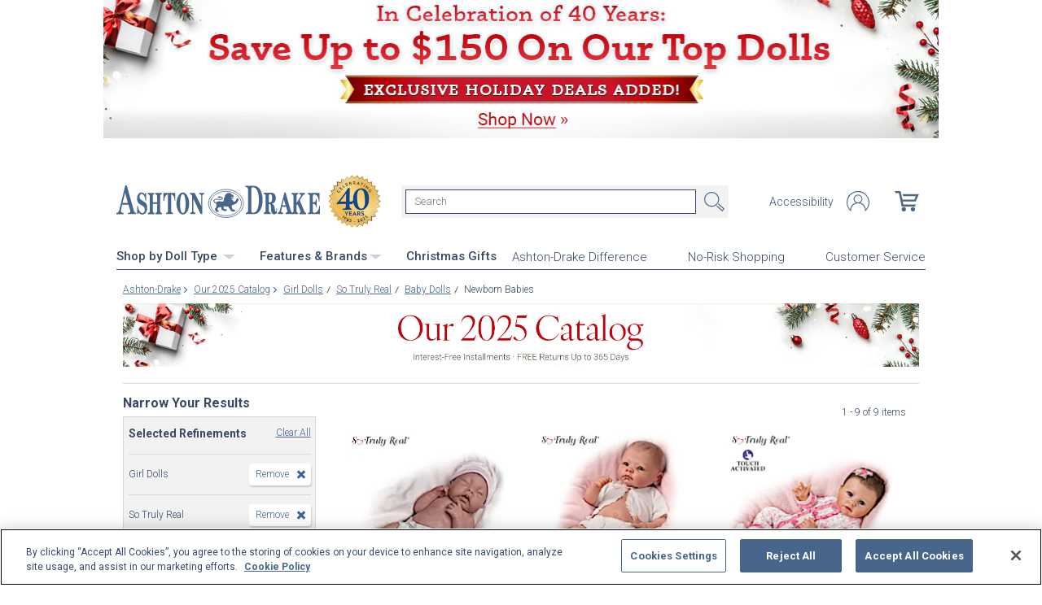

--- FILE ---
content_type: text/css
request_url: https://www.ashtondrake.com/store/20100218003/responsive2/css/ashton-drake.css?v=18_3
body_size: 13218
content:
@charset "UTF-8";
/* reset */
/* main variables */
@font-face {
  font-family: 'Great Vibes';
  src: local("Great Vibes"), local("GreatVibes-Regular");
  src: url("../fonts/GreatVibes/GreatVibes-Regular.eot");
  src: url("../fonts/GreatVibes/GreatVibes-Regular.eot?#iefix") format("embedded-opentype"), url("../fonts/GreatVibes/GreatVibes-Regular.woff2") format("woff2"), url("../fonts/GreatVibes/GreatVibes-Regular.woff") format("woff"), url("../fonts/GreatVibes/GreatVibes-Regular.ttf") format("truetype"), url("../fonts/GreatVibes/GreatVibes-Regular.svg#GreatVibes-Regular") format("svg");
  font-weight: 400;
  font-style: normal;
  font-display: swap; }

@font-face {
  font-family: 'Brevia';
  src: url("../fonts/Brevia-Semibold/Brevia-Semibold.eot");
  src: url("../fonts/Brevia-Semibold/Brevia-Semibold.eot?#iefix") format("embedded-opentype"), url("../fonts/Brevia-Semibold/Brevia-Semibold.woff2") format("woff2"), url("../fonts/Brevia-Semibold/Brevia-Semibold.woff") format("woff"), url("../fonts/Brevia-Semibold/Brevia-Semibold.ttf") format("truetype"), url("../fonts/Brevia-Semibold/Brevia-Semibold.svg#Brevia-Semibold") format("svg");
  font-weight: 600;
  font-style: normal;
  font-display: swap; }

@font-face {
  font-family: 'cronos-pro-display';
  src: url("../fonts/cronos-pro-display/cronos-pro-display.eot");
  src: url("../fonts/cronos-pro-display/cronos-pro-display.eot?#iefix") format("embedded-opentype"), url("../fonts/cronos-pro-display/cronos-pro-display.woff2") format("woff2"), url("../fonts/cronos-pro-display/cronos-pro-display.woff") format("woff"), url("../fonts/cronos-pro-display/cronos-pro-display.ttf") format("truetype"), url("../fonts/cronos-pro-display/cronos-pro-display.svg#cronos-pro-display") format("svg");
  font-weight: 400;
  font-style: normal;
  font-display: swap; }

@font-face {
  font-family: 'cronos-pro-subhead';
  src: url("../fonts/cronos-pro-subhead/cronos-pro-subhead.eot");
  src: url("../fonts/cronos-pro-subhead/cronos-pro-subhead.eot?#iefix") format("embedded-opentype"), url("../fonts/cronos-pro-subhead/cronos-pro-subhead.woff2") format("woff2"), url("../fonts/cronos-pro-subhead/cronos-pro-subhead.woff") format("woff"), url("../fonts/cronos-pro-subhead/cronos-pro-subhead.ttf") format("truetype"), url("../fonts/cronos-pro-subhead/cronos-pro-subhead.svg#cronos-pro-subhead") format("svg");
  font-weight: 600;
  font-style: normal;
  font-display: swap; }

@font-face {
  font-family: 'cronos-pro-subhead';
  src: url("../fonts/cronos-pro-subhead-italic/cronos-pro-subhead-italic.eot");
  src: url("../fonts/cronos-pro-subhead-italic/cronos-pro-subhead-italic.eot?#iefix") format("embedded-opentype"), url("../fonts/cronos-pro-subhead-italic/cronos-pro-subhead-italic.woff2") format("woff2"), url("../fonts/cronos-pro-subhead-italic/cronos-pro-subhead-italic.woff") format("woff"), url("../fonts/cronos-pro-subhead-italic/cronos-pro-subhead-italic.ttf") format("truetype"), url("../fonts/cronos-pro-subhead-italic/cronos-pro-subhead-italic.svg#cronos-pro-subhead-italic") format("svg");
  font-weight: 600;
  font-style: italic;
  font-display: swap; }

.wrapper {
  position: relative;
  width: 100%;
  min-height: 100vh;
  -webkit-transition: .4s all;
  -o-transition: .4s all;
  -moz-transition: .4s all;
  transition: .4s all; }
  .wrapper.menu-active {
    left: 38%;
    width: 24vw;
    height: 100vh;
    overflow: hidden;
    -webkit-transition: .4s all;
    -o-transition: .4s all;
    -moz-transition: .4s all;
    transition: .4s all; }

.container.menu-active {
  position: absolute;
  top: 0;
  left: 0;
  width: 100vw;
  -webkit-transition: .4s all;
  -o-transition: .4s all;
  -moz-transition: .4s all;
  transition: .4s all; }

body {
  background-color: #fff; }
  body.home {
    background-image: url("../img/Ashton-Drake_bkg-Floral_1.png"), url("../img/Ashton-Drake_bkg-Floral_2.png"), url("../img/Ashton-Drake_bkg-Floral_3.png"), url("../img/Ashton-Drake_bkg-Floral_2.png"), url("../img/Ashton-Drake_bkg-Floral_3.png");
    background-position: -145px 95px, 970px 1333px, 40px 1698px, 912px 2554px, 50px 2919px;
    background-repeat: no-repeat;
    -webkit-background-size: 50%, 30%, 20%, 30%, 20%;
       -moz-background-size: 50%, 30%, 20%, 30%, 20%;
            background-size: 50%, 30%, 20%, 30%, 20%;
    margin: 0 auto; }

.main-slider {
  position: relative;
  width: 994px;
  overflow: hidden;
  margin: 0 auto;
  background-color: #fff; }
  .main-slider:focus {
    outline: 0; }
  .main-slider__wrapper {
    margin-top: 30px; }
  .main-slider__item {
    display: block;
    -webkit-user-select: none;
       -moz-user-select: none;
        -ms-user-select: none;
            user-select: none;
    position: absolute;
    -webkit-transition-duration: 0.4s;
       -moz-transition-duration: 0.4s;
         -o-transition-duration: 0.4s;
            transition-duration: 0.4s;
    -webkit-transition-timing-function: ease-in-out;
       -moz-transition-timing-function: ease-in-out;
         -o-transition-timing-function: ease-in-out;
            transition-timing-function: ease-in-out;
    -webkit-transition-property: all;
    -o-transition-property: all;
    -moz-transition-property: all;
    transition-property: all;
    overflow: hidden; }
    .main-slider__item.center-slide {
      z-index: 30;
      left: 122px;
      width: 750px;
      -webkit-user-select: none;
         -moz-user-select: none;
          -ms-user-select: none;
              user-select: none; }
      .main-slider__item.center-slide a {
        display: inline-block; }
    .main-slider__item.left-slide {
      z-index: 20;
      top: 0;
      left: -94px;
      width: 750px;
      -webkit-user-select: none;
         -moz-user-select: none;
          -ms-user-select: none;
              user-select: none;
      opacity: .5;
      -webkit-transform: scale(0.75);
         -moz-transform: scale(0.75);
          -ms-transform: scale(0.75);
           -o-transform: scale(0.75);
              transform: scale(0.75); }
      .main-slider__item.left-slide .main-slider-card__buttons {
        opacity: 0; }
    .main-slider__item.right-slide {
      z-index: 20;
      top: 0;
      right: -94px;
      width: 750px;
      -webkit-user-select: none;
         -moz-user-select: none;
          -ms-user-select: none;
              user-select: none;
      opacity: .5;
      -webkit-transform: scale(0.75);
         -moz-transform: scale(0.75);
          -ms-transform: scale(0.75);
           -o-transform: scale(0.75);
              transform: scale(0.75); }
      .main-slider__item.right-slide .main-slider-card__buttons {
        opacity: 0; }
    .main-slider__item.left-hidden-slide {
      z-index: 10;
      top: 30px;
      left: -160px;
      width: 750px;
      opacity: 0; }
    .main-slider__item.right-hidden-slide {
      z-index: 10;
      top: 20px;
      right: 0;
      width: 750px;
      opacity: 0; }
    .main-slider__item.hidden-slide {
      visibility: hidden;
      display: none; }
  .main-slider button {
    display: block;
    padding: 10px;
    margin: auto;
    border: none;
    background-color: #eb4890;
    text-align: center;
    color: #fff;
    font-size: 13px;
    font-weight: 900;
    text-shadow: -1px -1px 1px rgba(255, 255, 255, 0.1), 1px 1px 1px rgba(0, 0, 0, 0.5);
    -webkit-box-shadow: 2px 2px 12px 1px rgba(0, 0, 0, 0.25);
       -moz-box-shadow: 2px 2px 12px 1px rgba(0, 0, 0, 0.25);
            box-shadow: 2px 2px 12px 1px rgba(0, 0, 0, 0.25);
    text-decoration: none; }

.main-slider-card {
  border: #F2F2F2 15px solid;
  padding: 10px;
  background-color: #fff;
  margin: 0 auto; }
  .main-slider-card__content {
    margin-bottom: 10px; }
    .main-slider-card__content a {
      display: inline-block;
      width: 330px;
      height: 295px;
      overflow: hidden; }
  .main-slider-card__info {
    float: right;
    display: block;
    width: 51%;
    height: auto; }
  .main-slider-card__title {
    font-family: "Great Vibes", Arial, sans-serif;
    line-height: 68px;
    font-size: 70px;
    font-weight: 400;
    color: #48668c; }
    .main-slider-card__title span {
      font-size: 45px; }
  .main-slider-card__text {
    font-weight: 300;
    font-size: 16px;
    line-height: 25px;
    margin-top: 15px;
    color: #48668c; }
  .main-slider-card__buttons {
    clear: both;
    text-align: center; }
    .main-slider-card__buttons a button {
      display: inline-block;
      padding: 10px 20px;
      margin: 0 3px;
      text-transform: uppercase; }
  .main-slider-card img {
    float: left;
    width: 330px;
    height: auto;
    margin-top: -30px;
    background-color: #fff; }
  .main-slider-card.card2 h2 {
    font-size: 60px;
    text-align: center;
    margin-top: 20px; }
  .main-slider-card.card3 h2 {
    font-size: 60px;
    text-align: center;
    margin-top: 20px; }
  .main-slider-card.card3 a button {
    display: block;
    padding: 10px 25px;
    margin: auto; }
  .main-slider-card.card4 h2 {
    margin-top: 15px;
    font-size: 65px; }
    .main-slider-card.card4 h2 span {
      font-size: 43px; }
  .main-slider-card.card5 h2 {
    margin-top: 30px;
    font-size: 47px;
    line-height: 57px; }
    .main-slider-card.card5 h2 span {
      font-size: 38px; }
  .main-slider-card.card5 a button {
    display: block;
    padding: 10px 25px;
    margin: auto; }
  .main-slider-card.card6 h2 {
    margin-top: 35px;
    font-size: 57px;
    line-height: 53px; }
    .main-slider-card.card6 h2 span {
      font-size: 45px; }
  .main-slider-card.card6 a button {
    display: block;
    padding: 10px 25px;
    margin: auto; }

.circles {
  width: 100%; }
  .circles.units-8 .circles__link {
    padding-bottom: 10px; }
  .circles.units-8 .circles__img-wrapper {
    max-width: 175px;
    border: 3px solid #fff;
    background-color: #E5E3E1; }
    .circles.units-8 .circles__img-wrapper:before {
      border: 5px solid #E5E3E1; }
    .circles.units-8 .circles__img-wrapper:after {
      position: absolute;
      content: '';
      bottom: 0;
      left: 0;
      width: 100%;
      height: 40px;
      background-color: #E5E3E1;
      -webkit-border-radius: 0 0 50% 50%;
         -moz-border-radius: 0 0 50% 50%;
              border-radius: 0 0 50% 50%;
      -webkit-box-shadow: 0 0 11px 0 rgba(0, 0, 0, 0.25);
         -moz-box-shadow: 0 0 11px 0 rgba(0, 0, 0, 0.25);
              box-shadow: 0 0 11px 0 rgba(0, 0, 0, 0.25); }
  .circles.units-8 .circles__descr {
    min-height: 28px; }
  .circles.units-10 .circles__img-wrapper {
    -webkit-box-align: center;
    -webkit-align-items: center;
       -moz-box-align: center;
        -ms-flex-align: center;
            align-items: center;
    -webkit-box-pack: center;
    -webkit-justify-content: center;
       -moz-box-pack: center;
        -ms-flex-pack: center;
            justify-content: center;
    width: 145px;
    height: 145px;
    border: 2px solid #fff;
    background-color: #fff; }
    .circles.units-10 .circles__img-wrapper:before {
      border: 4px solid #E5E3E1; }
    .circles.units-10 .circles__img-wrapper span {
      left: 0;
      top: 50px;
      margin-top: 0; }
  .circles.label-inner .circles__descr {
    position: relative;
    z-index: 3;
    width: 100px;
    margin-top: -38px;
    color: rgba(0, 0, 0, 0.75);
    text-shadow: 0 1px 1px rgba(255, 255, 255, 0.5);
    font-size: 14px; }
  .circles.label-outer .circles__descr {
    display: block;
    min-height: 40px;
    margin-top: 8px;
    color: #4360AE;
    font-size: 16px;
    line-height: 1.3;
    padding: 0 20px; }
  .circles__slider {
    position: relative; }
    .circles__slider .oval-arrow {
      bottom: 50px; }
  .circles__item {
    position: relative; }
  .circles__link {
    display: -webkit-box;
    display: -webkit-flex;
    display: -moz-box;
    display: -ms-flexbox;
    display: flex;
    -webkit-box-orient: vertical;
    -webkit-box-direction: normal;
    -webkit-flex-direction: column;
       -moz-box-orient: vertical;
       -moz-box-direction: normal;
        -ms-flex-direction: column;
            flex-direction: column;
    -webkit-box-align: center;
    -webkit-align-items: center;
       -moz-box-align: center;
        -ms-flex-align: center;
            align-items: center; }
    .circles__link:hover .circles__img {
      -webkit-transform: scale(1.1) translateY(-5px);
         -moz-transform: scale(1.1) translateY(-5px);
          -ms-transform: scale(1.1) translateY(-5px);
           -o-transform: scale(1.1) translateY(-5px);
              transform: scale(1.1) translateY(-5px); }
    .circles__link:hover .circles__descr {
      text-decoration: underline; }
  .circles__img {
    width: 100%;
    -webkit-transition: -webkit-transform 1.5s;
    transition: -webkit-transform 1.5s;
    -o-transition: -o-transform 1.5s;
    -moz-transition: transform 1.5s, -moz-transform 1.5s;
    transition: transform 1.5s;
    transition: transform 1.5s, -webkit-transform 1.5s, -moz-transform 1.5s, -o-transform 1.5s; }
    .circles__img-wrapper {
      position: relative;
      z-index: 3;
      display: -webkit-box;
      display: -webkit-flex;
      display: -moz-box;
      display: -ms-flexbox;
      display: flex;
      -webkit-box-align: start;
      -webkit-align-items: flex-start;
         -moz-box-align: start;
          -ms-flex-align: start;
              align-items: flex-start;
      -webkit-border-radius: 50%;
         -moz-border-radius: 50%;
              border-radius: 50%;
      overflow: hidden;
      -webkit-box-shadow: 0 0 8px 0 rgba(0, 0, 0, 0.25);
         -moz-box-shadow: 0 0 8px 0 rgba(0, 0, 0, 0.25);
              box-shadow: 0 0 8px 0 rgba(0, 0, 0, 0.25); }
      .circles__img-wrapper:before {
        position: absolute;
        content: " ";
        z-index: 1;
        top: -1px;
        left: -1px;
        right: -1px;
        bottom: -1px;
        -webkit-border-radius: 50%;
           -moz-border-radius: 50%;
                border-radius: 50%; }
  .circles__descr {
    text-align: center;
    font-weight: 300; }

.header-sc * {
  font-family: "Great Vibes", Arial, sans-serif;
  color: #48668c;
  text-align: center;
  line-height: 50px; }

.text-sc {
  font-weight: 100;
  font-size: 16px;
  color: #48668c;
  text-align: center;
  padding: 0 12px;
  margin-bottom: 11px;
  line-height: 25px; }

.buttons-sc {
  text-align: center;
  font-size: 0; }

.header-sc {
  margin-top: 12px;
  margin-bottom: 10px; }

.button-sc {
  display: inline-block;
  background-color: #EB4890;
  color: #ffffff;
  -webkit-box-shadow: 3px 3px 2.5px 0px rgba(0, 0, 0, 0.25);
     -moz-box-shadow: 3px 3px 2.5px 0px rgba(0, 0, 0, 0.25);
          box-shadow: 3px 3px 2.5px 0px rgba(0, 0, 0, 0.25);
  text-shadow: 1px 1px 1px rgba(0, 0, 0, 0.5);
  padding: 11px;
  font-size: 10px;
  font-weight: 900;
  letter-spacing: 1px;
  margin-bottom: 14px; }

.button-sc {
  display: inline-block; }

.thumbnails-images {
  white-space: nowrap;
  font-size: 0;
  margin-top: 5px;
  margin-bottom: 50px;
  text-align: center; }
  .thumbnails-images div {
    display: inline-block;
    width: 128px;
    height: auto;
    font-size: 13px;
    overflow: hidden;
    font-weight: 100;
    text-align: center;
    margin: 0 10px;
    white-space: normal;
    vertical-align: top;
    line-height: normal;
    cursor: pointer;
    color: #32465A; }
    .thumbnails-images div:hover {
      text-decoration: underline; }
    .thumbnails-images div.active {
      font-weight: 500;
      cursor: inherit; }
      .thumbnails-images div.active:hover {
        text-decoration: none; }
      .thumbnails-images div.active img {
        border: 4px solid #DAE6F2; }
    .thumbnails-images div img {
      width: 118px;
      display: block;
      border: 4px solid #F2F2F2;
      margin-bottom: 7px; }

.four-images {
  display: -webkit-box;
  display: -webkit-flex;
  display: -moz-box;
  display: -ms-flexbox;
  display: flex;
  -webkit-flex-wrap: wrap;
      -ms-flex-wrap: wrap;
          flex-wrap: wrap;
  -webkit-box-pack: justify;
  -webkit-justify-content: space-between;
     -moz-box-pack: justify;
      -ms-flex-pack: justify;
          justify-content: space-between;
  margin-top: 20px;
  padding-left: 35px;
  padding-right: 35px; }
  .four-images__container {
    margin-top: 20px; }
  .four-images__item {
    position: relative;
    overflow: hidden; }
  .four-images__corners:before {
    position: absolute;
    z-index: 1;
    content: "";
    top: -140px;
    left: -150px;
    display: block;
    width: 200px;
    height: 200px;
    -webkit-transform: rotate(-45deg);
       -moz-transform: rotate(-45deg);
        -ms-transform: rotate(-45deg);
         -o-transform: rotate(-45deg);
            transform: rotate(-45deg);
    background-color: #DAE6F2;
    -webkit-box-shadow: 0 16px 10px -17px rgba(0, 0, 0, 0.5);
       -moz-box-shadow: 0 16px 10px -17px rgba(0, 0, 0, 0.5);
            box-shadow: 0 16px 10px -17px rgba(0, 0, 0, 0.5); }
  .four-images__corners:after {
    position: absolute;
    z-index: 1;
    content: "";
    bottom: -140px;
    right: -150px;
    display: block;
    width: 200px;
    height: 200px;
    -webkit-transform: rotate(135deg);
       -moz-transform: rotate(135deg);
        -ms-transform: rotate(135deg);
         -o-transform: rotate(135deg);
            transform: rotate(135deg);
    background-color: #DAE6F2;
    -webkit-box-shadow: 0 16px 10px -17px rgba(0, 0, 0, 0.5);
       -moz-box-shadow: 0 16px 10px -17px rgba(0, 0, 0, 0.5);
            box-shadow: 0 16px 10px -17px rgba(0, 0, 0, 0.5); }
  .four-images__img {
    display: block; }
    .four-images__img:hover img {
      -webkit-transform: scale(1.1) translateY(-5px);
         -moz-transform: scale(1.1) translateY(-5px);
          -ms-transform: scale(1.1) translateY(-5px);
           -o-transform: scale(1.1) translateY(-5px);
              transform: scale(1.1) translateY(-5px); }
    .four-images__img img {
      width: 100%;
      -webkit-transition-timing-function: ease;
         -moz-transition-timing-function: ease;
           -o-transition-timing-function: ease;
              transition-timing-function: ease;
      -webkit-transition: -webkit-transform 1.5s;
      transition: -webkit-transform 1.5s;
      -o-transition: -o-transform 1.5s;
      -moz-transition: transform 1.5s, -moz-transform 1.5s;
      transition: transform 1.5s;
      transition: transform 1.5s, -webkit-transform 1.5s, -moz-transform 1.5s, -o-transform 1.5s; }
  .four-images__link {
    position: relative;
    color: #EB468A;
    font-size: 21px;
    font-weight: 500;
    text-decoration: none;
    line-height: normal; }

.experience__content {
  position: relative;
  border: 1px solid #eb4890;
  margin: 75px 45px 0;
  background-color: rgba(255, 255, 255, 0.6); }

.experience__title {
  position: absolute;
  top: -10px;
  left: 0;
  right: 0;
  width: 687px;
  margin: auto;
  background-color: #fff; }
  .experience__title h2 {
    text-align: center;
    font-weight: 400;
    font-size: 46px;
    font-family: "Great Vibes", Arial, sans-serif;
    line-height: 12px;
    color: #eb4890; }

.experience__img {
  position: absolute;
  bottom: -60px;
  left: 38%;
  width: 20%; }

.experience__part {
  float: left;
  width: 40%;
  margin: 40px 40px 0; }

.experience__item {
  color: #48668c;
  font-size: 18px;
  font-weight: 300;
  list-style: none;
  line-height: normal;
  margin-bottom: 20px; }
  .experience__item:before {
    position: relative;
    content: "\2022";
    top: 100%;
    color: #eb4890;
    font-size: 80%;
    padding-right: 1.1225em;
    margin-left: -1.5em; }

.experience__bullet {
  clear: both;
  width: 100%;
  text-align: center;
  margin-bottom: 60px; }

.three-card {
  margin-top: 100px;
  margin-bottom: 50px;
  background-color: #fceff8; }
  .three-card__title {
    color: #48668c;
    padding-top: 30px;
    text-align: center;
    font-size: 46px;
    font-weight: 400;
    font-family: "Great Vibes", Arial, sans-serif;
    line-height: normal; }
  .three-card__subtitle {
    font-weight: 300;
    font-size: 18px;
    text-align: center;
    line-height: normal;
    color: #48668C; }
  .three-card__wrapper {
    display: -webkit-box;
    display: -webkit-flex;
    display: -moz-box;
    display: -ms-flexbox;
    display: flex;
    -webkit-box-pack: center;
    -webkit-justify-content: center;
       -moz-box-pack: center;
        -ms-flex-pack: center;
            justify-content: center;
    -webkit-flex-wrap: wrap;
        -ms-flex-wrap: wrap;
            flex-wrap: wrap;
    margin: 30px auto 0; }
  .three-card__item {
    width: 280px;
    height: 470px;
    margin: -20px 21px; }
  .three-card__img {
    display: block;
    overflow: hidden;
    border: 10px solid #fff; }
    .three-card__img:hover img {
      -webkit-transform: scale(1.1) translateY(-5px);
         -moz-transform: scale(1.1) translateY(-5px);
          -ms-transform: scale(1.1) translateY(-5px);
           -o-transform: scale(1.1) translateY(-5px);
              transform: scale(1.1) translateY(-5px); }
    .three-card__img img {
      width: 260px;
      height: 260px;
      -webkit-box-shadow: 0px 0px 35px -20px rgba(0, 0, 0, 0.5);
         -moz-box-shadow: 0px 0px 35px -20px rgba(0, 0, 0, 0.5);
              box-shadow: 0px 0px 35px -20px rgba(0, 0, 0, 0.5);
      -webkit-transition-timing-function: ease;
         -moz-transition-timing-function: ease;
           -o-transition-timing-function: ease;
              transition-timing-function: ease;
      -webkit-transition: -webkit-transform 1.5s;
      transition: -webkit-transform 1.5s;
      -o-transition: -o-transform 1.5s;
      -moz-transition: transform 1.5s, -moz-transform 1.5s;
      transition: transform 1.5s;
      transition: transform 1.5s, -webkit-transform 1.5s, -moz-transform 1.5s, -o-transform 1.5s; }
  .three-card__info {
    width: 85%;
    text-align: center;
    margin: 10px auto 0;
    line-height: normal; }
    .three-card__info h2,
    .three-card__info p {
      color: #48668c;
      line-height: normal; }
    .three-card__info h2 {
      font-size: 18px;
      font-weight: 500;
      margin-bottom: 5px; }
    .three-card__info p {
      font-size: 16px;
      font-weight: 300; }
  .three-card__link:hover {
    text-decoration: none; }
  .three-card button {
    display: block;
    padding: 10px;
    margin: auto;
    border: none;
    background-color: #eb4890;
    text-align: center;
    color: #fff;
    font-size: 13px;
    font-weight: 900;
    text-shadow: -1px -1px 1px rgba(255, 255, 255, 0.1), 1px 1px 1px rgba(0, 0, 0, 0.5);
    -webkit-box-shadow: 2px 2px 12px 1px rgba(0, 0, 0, 0.25);
       -moz-box-shadow: 2px 2px 12px 1px rgba(0, 0, 0, 0.25);
            box-shadow: 2px 2px 12px 1px rgba(0, 0, 0, 0.25);
    text-decoration: none; }

.hca-slider {
  margin-bottom: 50px; }
  .hca-slider__title {
    text-align: center;
    font-size: 46px;
    font-weight: 400;
    font-family: "Great Vibes", Arial, sans-serif;
    line-height: normal;
    color: #48668c; }
    .hca-slider__title span {
      display: block;
      font-family: "Roboto", Arial, sans-serif;
      font-weight: 300;
      font-size: 16px; }
  .hca-slider__container {
    position: relative;
    display: -webkit-box;
    display: -webkit-flex;
    display: -moz-box;
    display: -ms-flexbox;
    display: flex;
    -webkit-box-pack: center;
    -webkit-justify-content: center;
       -moz-box-pack: center;
        -ms-flex-pack: center;
            justify-content: center;
    -webkit-box-align: center;
    -webkit-align-items: center;
       -moz-box-align: center;
        -ms-flex-align: center;
            align-items: center;
    height: 325px;
    background-color: #f4f7fa; }
  .hca-slider__wrapper {
    width: 910px;
    height: 300px;
    overflow: hidden; }
  .hca-slider__inner-wrapper {
    position: relative;
    left: 0;
    width: 200%;
    height: 100%; }
  .hca-slider__img {
    float: left;
    width: 450px;
    height: 270px;
    margin-top: 28px;
    margin-left: 20px; }
  .hca-slider__info {
    float: left;
    width: 400px;
    height: 270px;
    margin-left: 30px;
    margin-top: 28px;
    padding-top: 30px;
    -webkit-box-sizing: border-box;
       -moz-box-sizing: border-box;
            box-sizing: border-box; }
    .hca-slider__info h3 {
      font-size: 18px;
      font-family: "Roboto", Arial, sans-serif;
      font-weight: 500;
      line-height: normal;
      margin-bottom: 10px;
      color: #32465A; }
    .hca-slider__info p {
      font-size: 16px;
      font-family: "Roboto", Arial, sans-serif;
      font-weight: 300;
      line-height: 25px;
      color: #32465A; }
    .hca-slider__info a button {
      float: left;
      margin-top: 30px; }
  .hca-slider__button {
    position: absolute;
    width: 30px;
    height: 30px;
    border-top: 2px solid black;
    cursor: pointer; }
    .hca-slider__button.prev {
      left: 10px;
      -webkit-transform: rotate(-45deg);
         -moz-transform: rotate(-45deg);
          -ms-transform: rotate(-45deg);
           -o-transform: rotate(-45deg);
              transform: rotate(-45deg);
      border-left: 2px solid black; }
    .hca-slider__button.next {
      right: 10px;
      -webkit-transform: rotate(45deg);
         -moz-transform: rotate(45deg);
          -ms-transform: rotate(45deg);
           -o-transform: rotate(45deg);
              transform: rotate(45deg);
      border-right: 2px solid black; }
  .hca-slider__control {
    width: 200px;
    height: 50px;
    margin: 20px auto 0; }
    .hca-slider__control .prev {
      float: left; }
    .hca-slider__control .next {
      float: right; }
  .hca-slider__link {
    text-align: center;
    font-size: 10px;
    font-family: "Roboto", Arial, sans-serif;
    font-weight: 500;
    letter-spacing: 1px;
    border-bottom: #d9e0ea 2px solid;
    color: #d9e0ea;
    display: inline-block;
    cursor: pointer; }
    .hca-slider__link:hover, .hca-slider__link:active, .hca-slider__link.active {
      text-decoration: none;
      color: #48668c;
      border-bottom: #48668c 2px solid; }
  .hca-slider button {
    display: block;
    padding: 10px;
    margin: auto;
    border: none;
    background-color: #eb4890;
    text-align: center;
    color: #fff;
    font-size: 13px;
    font-weight: 900;
    text-shadow: -1px -1px 1px rgba(255, 255, 255, 0.1), 1px 1px 1px rgba(0, 0, 0, 0.5);
    -webkit-box-shadow: 2px 2px 12px 1px rgba(0, 0, 0, 0.25);
       -moz-box-shadow: 2px 2px 12px 1px rgba(0, 0, 0, 0.25);
            box-shadow: 2px 2px 12px 1px rgba(0, 0, 0, 0.25);
    text-decoration: none; }

.testimonials {
  margin-top: 20px;
  margin-bottom: 50px; }
  .testimonials__title {
    text-align: center;
    font-size: 46px;
    font-family: "Great Vibes", Arial, sans-serif;
    line-height: normal;
    color: #48668c;
    font-weight: 400; }
  .testimonials__wrapper {
    position: relative;
    width: 950px;
    height: 500px;
    margin-top: -20px; }
  .testimonials__item {
    position: absolute;
    width: 45%;
    border: #eee 10px solid;
    padding: 15px;
    background-color: #fff;
    margin: 25px; }
    .testimonials__item.t1 {
      top: 40px; }
    .testimonials__item.t2 {
      top: 210px;
      left: 250px;
      z-index: 10; }
    .testimonials__item.t3 {
      top: 0;
      right: 10px;
      padding-bottom: 50px; }
  .testimonials__text {
    text-align: left;
    font-weight: 300;
    font-size: 16px;
    font-style: italic;
    line-height: 20px;
    color: #32465A; }
  .testimonials__author {
    text-align: left;
    font-weight: 500;
    margin-top: 20px;
    margin-bottom: 10px;
    font-size: 16px;
    line-height: normal;
    color: #32465A; }
  .testimonials__link {
    display: block;
    text-align: left;
    font-size: 16px;
    font-weight: 300;
    line-height: normal;
    margin-bottom: 5px;
    color: #32465A;
    text-decoration: underline; }
    .testimonials__link:hover {
      color: #32465A; }

.seo-block__wrapper {
  padding-top: 10px;
  margin-bottom: 0; }

.seo-block__canvas {
  padding-left: 15px;
  padding-right: 15px; }
  .seo-block__canvas h1, .seo-block__canvas h2, .seo-block__canvas h3 {
    color: #32465A;
    font-weight: 500;
    font-size: 17px;
    margin-bottom: 8px; }
    .seo-block__canvas h1 a, .seo-block__canvas h2 a, .seo-block__canvas h3 a {
      font-weight: 500; }
      .seo-block__canvas h1 a:hover, .seo-block__canvas h2 a:hover, .seo-block__canvas h3 a:hover {
        color: #32465A; }
  .seo-block__canvas p {
    color: #32465A;
    font-weight: 300;
    font-size: 17px;
    line-height: 26px;
    margin-bottom: 25px; }
    .seo-block__canvas p a {
      text-decoration: underline;
      color: #32465A; }
      .seo-block__canvas p a:hover {
        color: #32465A; }

.seo-block__see-more {
  margin-top: 27px;
  font-family: "Roboto", Arial, sans-serif;
  font-weight: 900;
  font-size: 14px;
  color: #48668C;
  text-decoration: underline; }
  .seo-block__see-more.collapsed:before {
    content: 'See More'; }
  .seo-block__see-more:not(.collapsed):before {
    content: 'See Less'; }
  .seo-block__see-more:hover {
    color: #48668C; }

.index .seo-block__see-more {
  text-transform: uppercase; }
  .index .seo-block__see-more.collapsed:before {
    content: 'Read More'; }
  .index .seo-block__see-more:not(.collapsed):before {
    content: 'Read Less'; }

.seo-block.collapse:not(.show) {
  display: block; }

@media screen and (max-width: 991px) {
  body.home {
    background-image: url("../img/Ashton-Drake_bkg-Floral_2.png");
    background-position: -100px 210px;
    background-repeat: no-repeat;
    -webkit-background-size: 70% 70%;
       -moz-background-size: 70%;
            background-size: 70%; }
  .button-sc:hover {
    color: #fff; }
  .slider-wrapper {
    width: 100%; }
  .main-slider {
    width: 100%;
    margin-bottom: 0;
    background-color: transparent; }
    .main-slider__wrapper {
      margin-top: 15px; }
    .main-slider__item.center-slide {
      left: -webkit-calc(25% - 12px);
      left: -moz-calc(25% - 12px);
      left: calc(25% - 12px); }
    .main-slider__item.left-slide, .main-slider__item.right-slide {
      top: -13px;
      width: 62%; }
    .main-slider__item.center-slide {
      width: -webkit-calc(50% + 25px);
      width: -moz-calc(50% + 25px);
      width: calc(50% + 25px); }
    .main-slider__item.left-slide {
      left: -30px; }
    .main-slider__item.right-slide {
      right: -30px; }
    .main-slider button {
      letter-spacing: 1px; }
  .text-sc {
    font-size: 14px;
    line-height: 18px; }
  .thumbnails-images div {
    color: #48668C; }
  .main-slider-card {
    width: 100%;
    border-width: 11px;
    padding: 0; }
    .main-slider-card__content {
      margin-bottom: 0; }
      .main-slider-card__content a {
        width: auto;
        height: auto;
        overflow: visible; }
    .main-slider-card__buttons {
      display: none; }
    .main-slider-card__info {
      display: none; }
    .main-slider-card img {
      float: none;
      width: 100%;
      margin-top: 0; }
  .thumbnails-images {
    overflow-x: scroll;
    overflow-y: hidden;
    margin-left: 5px;
    margin-bottom: 20px; }
    .thumbnails-images div {
      display: inline-block;
      width: 80px;
      height: auto;
      font-size: 14px;
      overflow: hidden;
      font-weight: 100;
      text-align: center;
      margin-right: 25px;
      margin-left: 0;
      white-space: normal;
      vertical-align: top; }
      .thumbnails-images div.active {
        font-weight: 400; }
        .thumbnails-images div.active img {
          border: 4px solid #DAE6F2;
          margin-bottom: 7px; }
      .thumbnails-images div img {
        width: 80px;
        display: block;
        border: 4px solid #F2F2F2;
        margin-bottom: 7px; }
  .four-images {
    padding-left: 10px;
    padding-right: 10px; }
    .four-images__container {
      width: 100%; }
    .four-images__item {
      padding: 4px; }
    .four-images__corners:before {
      top: -150px; }
    .four-images__corners:after {
      bottom: -150px; }
    .four-images__link {
      font-size: 18px;
      color: #EB4890;
      margin-bottom: 25px; }
  .experience__content {
    background-color: rgba(255, 255, 255, 0.7);
    border-color: #EB468A;
    margin: 90px 10px 82px;
    padding: 0 10px;
    text-align: center; }
  .experience__title {
    position: static;
    display: inline-block;
    width: auto;
    padding: 0 10px;
    color: #48668C;
    margin-top: -68px;
    margin-bottom: 10px; }
    .experience__title h2 {
      font-size: 36px;
      line-height: 1;
      color: #EB4890; }
      .experience__title h2 span {
        font-size: 45px; }
  .experience__part {
    float: none;
    width: 100%;
    margin: 0; }
  .experience__item {
    font-size: 16px;
    font-weight: 100;
    margin-bottom: 17px;
    padding-left: 10px;
    text-align: left;
    line-height: 22px; }
    .experience__item:before {
      position: static;
      content: "•";
      display: inline-block;
      width: 10px;
      color: #ee609a;
      font-size: 100%;
      margin-left: -10px;
      padding-right: 0; }
  .experience__img {
    left: 0;
    right: 0;
    bottom: -47px;
    width: 135px;
    margin: auto; }
  .experience__bullet {
    margin-bottom: 50px; }
  .three-card {
    margin-left: -7px;
    margin-right: -7px;
    background-color: #FBF0F8;
    padding: 2px 8px;
    margin-top: 35px;
    margin-bottom: 35px; }
    .three-card__title {
      margin-top: 12px;
      margin-left: -8px;
      margin-right: -8px;
      margin-bottom: 6px;
      padding-top: 0;
      font-size: 32px;
      line-height: 1; }
      .three-card__title span {
        display: block;
        font-size: 36px; }
    .three-card__subtitle {
      font-weight: 100;
      font-size: 13px;
      color: #48668C;
      margin-bottom: 16px; }
    .three-card__wrapper {
      margin: 0; }
    .three-card__item {
      display: -webkit-box;
      display: -webkit-flex;
      display: -moz-box;
      display: -ms-flexbox;
      display: flex;
      -webkit-box-align: center;
      -webkit-align-items: center;
         -moz-box-align: center;
          -ms-flex-align: center;
              align-items: center;
      width: 100%;
      height: auto;
      margin: 0 0 22px; }
    .three-card__img {
      min-width: 156px;
      max-width: 156px;
      border-width: 5px;
      margin-right: 8px;
      -webkit-box-shadow: 6px 6px 8px -1px rgba(0, 0, 0, 0.14);
         -moz-box-shadow: 6px 6px 8px -1px rgba(0, 0, 0, 0.14);
              box-shadow: 6px 6px 8px -1px rgba(0, 0, 0, 0.14); }
      .three-card__img img {
        width: 100%;
        height: auto; }
    .three-card__info {
      width: auto;
      margin: 0;
      text-align: left; }
      .three-card__info h2 {
        font-weight: 900;
        font-size: 18px;
        margin-bottom: 8px;
        line-height: 1; }
      .three-card__info p {
        font-size: 14px;
        font-weight: 100;
        margin-bottom: 8px; }
    .three-card__link button {
      font-size: 10px;
      margin: 0;
      letter-spacing: 1px;
      text-shadow: 1px 1px 1px rgba(0, 0, 0, 0.5);
      -webkit-box-shadow: 3px 3px 2.5px 0 rgba(0, 0, 0, 0.25);
         -moz-box-shadow: 3px 3px 2.5px 0 rgba(0, 0, 0, 0.25);
              box-shadow: 3px 3px 2.5px 0 rgba(0, 0, 0, 0.25); }
    .three-card button {
      letter-spacing: 1px; }
  .hca-slider {
    margin-left: -7px;
    margin-right: -7px;
    margin-bottom: 42px; }
    .hca-slider__title {
      font-size: 36px;
      margin-bottom: 15px;
      line-height: 1;
      margin-left: -8px;
      margin-right: -8px; }
      .hca-slider__title span {
        font-weight: 100;
        font-size: 17px;
        margin-bottom: 9px; }
    .hca-slider__container {
      height: auto; }
    .hca-slider__wrapper {
      width: auto;
      height: auto; }
    .hca-slider__inner-wrapper {
      width: 100%; }
      .hca-slider__inner-wrapper .slick-list {
        z-index: -1; }
    .hca-slider__img {
      float: none;
      width: 100%;
      height: auto;
      margin-top: 0;
      margin-bottom: 15px;
      margin-left: 0; }
    .hca-slider__info {
      float: none;
      width: auto;
      height: auto;
      margin-top: 0;
      padding-top: 0;
      margin-left: 25px;
      padding-right: 25px; }
      .hca-slider__info h3 {
        color: #3A4768;
        line-height: 1;
        margin-bottom: 12px; }
      .hca-slider__info p {
        font-size: 17px;
        font-weight: 100;
        line-height: 26px;
        color: #3A4768;
        margin-bottom: 27px; }
      .hca-slider__info a button {
        margin-top: 0;
        margin-bottom: 27px;
        font-size: 14px; }
    .hca-slider__button {
      top: 205px;
      width: 12px;
      height: 12px;
      border-top-width: 1px;
      border-top-color: #48668c; }
      .hca-slider__button.prev {
        left: 5px;
        border-left-width: 1px;
        border-left-color: #48668c; }
      .hca-slider__button.next {
        right: 5px;
        border-right-width: 1px;
        border-right-color: #48668c; }
    .hca-slider__control {
      width: auto;
      height: auto;
      margin-top: 11px;
      text-align: center; }
      .hca-slider__control .prev,
      .hca-slider__control .next {
        float: none; }
    .hca-slider__link {
      font-size: 14px;
      font-weight: 900;
      margin: 0 10px;
      letter-spacing: 0;
      border-bottom: 0;
      text-decoration: underline;
      color: #DAE0E8; }
      .hca-slider__link:hover, .hca-slider__link:active, .hca-slider__link.active {
        text-decoration: underline;
        border-bottom: 0; }
    .hca-slider button {
      letter-spacing: 1px; }
  .testimonials {
    position: relative;
    margin-left: -7px;
    margin-right: -7px;
    margin-top: 0;
    margin-bottom: 0; }
    .testimonials__title {
      font-size: 45px;
      line-height: 50px;
      padding: 0 12px;
      margin-left: -8px;
      margin-right: -8px;
      margin-bottom: 0; }
    .testimonials__wrapper {
      width: auto;
      height: auto;
      margin-top: 25px;
      border: 11px solid #F2F2F2; }
    .testimonials__list {
      position: relative;
      height: auto;
      background-color: #FFF; }
    .testimonials__item {
      position: static;
      width: 100%;
      margin: 0;
      border: 0;
      padding: 17px 10px 37px 10px; }
      .testimonials__item.t2 {
        z-index: 0; }
      .testimonials__item.t3 {
        padding-bottom: 0; }
    .testimonials__text {
      font-weight: 100;
      font-size: 18px;
      line-height: 1;
      color: #3A4768;
      margin-bottom: 19px; }
    .testimonials__author {
      font-weight: 400;
      font-size: 18px;
      line-height: 1;
      color: #3A4768;
      margin-top: 0;
      margin-bottom: 10px; }
    .testimonials__link {
      display: inline-block;
      font-weight: 100;
      font-size: 18px;
      line-height: 1;
      color: #3A4768;
      margin-bottom: 0; }
      .testimonials__link:hover {
        color: #3A4768; }
    .testimonials__button {
      z-index: 1;
      top: 44%; }
      .testimonials__button.prev {
        left: -5px; }
      .testimonials__button.next {
        right: -5px; }
      .testimonials__button.slick-disabled {
        display: none !important; }
  .seo-block {
    position: relative; }
    .seo-block__wrapper {
      position: relative; }
    .seo-block__canvas h1, .seo-block__canvas h2, .seo-block__canvas h3 {
      font-weight: 400;
      font-size: 17px;
      color: #3A4768;
      margin-bottom: 0;
      line-height: 26px; }
      .seo-block__canvas h1 a, .seo-block__canvas h2 a, .seo-block__canvas h3 a {
        font-weight: 100;
        color: #3A4768; }
        .seo-block__canvas h1 a:hover, .seo-block__canvas h2 a:hover, .seo-block__canvas h3 a:hover {
          color: #3A4768; }
    .seo-block__canvas p {
      color: #3A4768;
      margin-bottom: 20px; }
      .seo-block__canvas p a {
        color: #3A4768; }
        .seo-block__canvas p a:hover {
          color: #3A4768; }
    .seo-block__canvas * {
      font-weight: 100;
      font-size: 17px;
      color: #3A4768;
      line-height: 26px; }
  .seo-block.collapse:not(.show) {
    position: relative;
    height: 125px;
    overflow: hidden; }
    .seo-block.collapse:not(.show):before {
      position: absolute;
      content: '';
      top: 0;
      left: 0;
      width: 100%;
      height: 100%;
      background: -webkit-gradient(linear, left top, left bottom, color-stop(70%, rgba(255, 255, 255, 0.1)), to(white));
      background: -webkit-linear-gradient(top, rgba(255, 255, 255, 0.1) 70%, white 100%);
      background: -moz- oldlinear-gradient(top, rgba(255, 255, 255, 0.1) 70%, white 100%);
      background: -o-linear-gradient(top, rgba(255, 255, 255, 0.1) 70%, white 100%);
      background: linear-gradient(to bottom, rgba(255, 255, 255, 0.1) 70%, white 100%); }
  .seo-block.collapsing {
    height: 125px; }
  .index .seo-block__see-more {
    font-size: 14px; }
    .index .seo-block__see-more:after {
      display: none; } }

.trust-pilot {
  height: 18px;
  margin-top: 20px; }

#sealmap_large area {
  position: absolute;
  display: inline-block;
  top: 0;
  left: 0;
  width: 80px;
  height: 54px;
  background-color: transparent; }
  #sealmap_large area:nth-of-type(1) {
    z-index: 1; }

span.footer__cart:focus {
  outline: 0; }

.footer__top-line {
  margin-top: 10px;
  padding: 15px 15px 25px;
  border-bottom: 10px solid #f2f2f2; }

.footer__logo img {
  width: 235px; }

.footer__cart {
  background-image: url("../img/cart.svg");
  background-repeat: no-repeat;
  -webkit-background-size: 30px 25px;
     -moz-background-size: 30px 25px;
          background-size: 30px 25px;
  background-position: center right;
  padding-top: 5px;
  padding-bottom: 5px;
  padding-right: 40px;
  font-size: 16px;
  font-weight: 400;
  color: #48668D; }
  .footer__cart:hover {
    color: #48668D;
    text-decoration: none; }
  .footer__cart-page:before {
    height: 1px;
    border: none;
    background-color: #D9D9D9; }
  .footer__cart-page:after {
    display: none; }

.footer__main-block {
  padding: 30px 10px;
  background-color: #48668C; }

.footer__column {
  width: 140px; }

.footer__title {
  font-weight: 400;
  color: #fff;
  margin-bottom: 20px; }

.footer__list {
  max-height: 280px; }
  @media screen and (-ms-high-contrast: active), (-ms-high-contrast: none) {
    .footer__list {
      height: 280px; } }

.footer__item {
  width: 140px; }
  .footer__item:not(:last-of-type) {
    margin-bottom: 15px; }

.footer__link {
  font-family: "Roboto", Arial, sans-serif;
  font-size: 13px;
  font-weight: 300;
  color: #fff;
  line-height: 1.4;
  -webkit-transition: none;
  -o-transition: none;
  -moz-transition: none;
  transition: none; }
  .footer__link:hover {
    text-decoration: underline;
    color: #fff; }

.footer__privacy {
  font-family: "Roboto", Arial, sans-serif;
  font-weight: 300;
  font-size: 12px;
  color: #48668C;
  padding: 2px 0;
  text-decoration: underline; }
  .footer__privacy:hover {
    color: #48668C; }

.footer__info {
  width: 240px; }

.footer__guarantee {
  padding-bottom: 20px;
  margin-bottom: 18px;
  border-bottom: 1px solid #fff; }
  .footer__guarantee--left {
    position: relative;
    width: 80px;
    margin-right: 7px; }
    .footer__guarantee--left img {
      width: 100%; }
  .footer__guarantee--img {
    width: 80px; }
  .footer__guarantee--right {
    position: relative;
    max-width: 140px; }
  .footer__guarantee--text {
    font-family: "Roboto", Arial, sans-serif;
    font-size: 12px;
    font-weight: 300;
    color: #fff;
    line-height: 1.1; }
    .footer__guarantee--text:not(:last-of-type) {
      margin-bottom: 7px; }

.footer__form--label {
  font-family: "Roboto", Arial, sans-serif;
  font-size: 14px;
  font-weight: 400;
  color: #fff;
  white-space: nowrap;
  margin-right: 20px; }

.footer__form--group {
  height: 38px; }
  @media screen and (-ms-high-contrast: active), (-ms-high-contrast: none) {
    .footer__form--group {
      width: 302px; } }

.footer__form--input {
  width: 255px;
  height: 100%;
  font-size: 13px;
  color: #3A4868;
  border: 0;
  padding: 4px; }
  .footer__form--input::-webkit-input-placeholder {
    color: #B8C6D1; }
  .footer__form--input::-moz-placeholder {
    color: #B8C6D1; }
  .footer__form--input::-ms-input-placeholder {
    color: #B8C6D1; }
  .footer__form--input::placeholder {
    color: #B8C6D1; }
  .footer__form--input:focus {
    outline: 0;
    color: #3A4868;
    -webkit-box-shadow: none;
       -moz-box-shadow: none;
            box-shadow: none; }

.footer__form--button {
  position: relative;
  z-index: 1;
  width: 45px;
  height: 100%;
  font-size: 13px;
  font-weight: 300;
  color: #48668C;
  border: 0;
  padding: 0;
  letter-spacing: 0;
  background-color: #FFE4F1; }

.footer__form .emailSingUpSeo span {
  color: #fff; }

.footer__social--item {
  margin-right: 40px; }

.footer__social--link {
  position: relative;
  display: block;
  width: 27px;
  height: 22px;
  color: #fff;
  background-repeat: no-repeat;
  background-position: center;
  -webkit-background-size: auto 100%;
     -moz-background-size: auto 100%;
          background-size: auto 100%; }
  .footer__social--link:focus {
    background-color: transparent !important; }
  .footer__social--link.facebook {
    background-image: url("../img/icons/facebook.svg"); }
  .footer__social--link.pinterest {
    background-image: url("../img/icons/pinterest.svg"); }
  .footer__social--link.twitter {
    background-image: url("../img/icons/twitter.svg"); }
  .footer__social--link.instagram {
    background-image: url("../img/icons/instagram.svg"); }

.footer__copyright {
  background-color: #f2f2f2;
  padding: 20px 10px 15px; }
  .footer__copyright--line:not(:last-of-type) {
    margin-bottom: 5px; }
  .footer__copyright--item:not(:last-of-type) {
    padding-right: 7px;
    margin-right: 7px;
    border-right: 1px solid #48668C; }
  .footer__copyright--link {
    font-family: "Roboto", Arial, sans-serif;
    font-weight: 300;
    font-size: 12px;
    color: #48668C;
    padding: 2px 0; }
    .footer__copyright--link:hover {
      text-decoration: underline;
      color: #48668C; }
  .footer__copyright--text {
    font-family: "Roboto", Arial, sans-serif;
    font-weight: 300;
    font-size: 12px;
    color: #48668C; }

.footer__california {
  margin-top: 20px; }
  .footer__california a {
    color: #ffe983;
    font-size: 13px;
    font-weight: 300; }
    .footer__california a:hover {
      color: #ffe983;
      text-decoration: underline; }
  .footer__california span {
    font-weight: 600; }

.footer__norton {
  padding-top: 5px; }

.footer-std {
  position: relative;
  height: 40px;
  padding-top: 4px;
  margin-top: 15px;
  border-top: 4px solid #48668C; }
  .footer-std:before {
    position: absolute;
    z-index: 1;
    content: '';
    top: 5px;
    left: 0;
    width: 100%;
    height: 1px;
    background-color: #d9d9d9; }
  .footer-std:after {
    display: none; }

.to-top {
  display: none;
  position: fixed;
  z-index: 10;
  bottom: 15px;
  right: 15px;
  width: 56px;
  height: 56px;
  -webkit-border-radius: 50%;
     -moz-border-radius: 50%;
          border-radius: 50%;
  background-color: #369;
  color: #fff;
  -webkit-box-shadow: 1px 1px 7px 0px #32465a;
     -moz-box-shadow: 1px 1px 7px 0px #32465a;
          box-shadow: 1px 1px 7px 0px #32465a;
  cursor: pointer; }
  .to-top:before {
    position: absolute;
    content: '';
    top: 8px;
    left: 0;
    right: 0;
    width: 0;
    height: 0;
    border-style: solid;
    border-width: 0 14px 25px 14px;
    border-color: transparent transparent #fff transparent;
    margin: auto; }
  .to-top:after {
    position: absolute;
    content: 'top';
    bottom: 7px;
    left: 0;
    right: 0;
    margin: auto;
    text-transform: uppercase;
    text-align: center;
    letter-spacing: 1px;
    font-size: 10px;
    font-weight: 400; }

@media screen and (max-width: 767px) {
  .footer__top-line {
    padding: 0; }
  .footer__logo {
    padding-top: 20px;
    padding-bottom: 20px; }
    .footer__logo img {
      width: 225px; }
  .footer__main-block {
    padding: 10px 30px;
    margin-top: 0; }
  .footer__column {
    width: 100%;
    border-bottom: 1px solid #fff; }
    .footer__column:nth-of-type(3) {
      width: 100%; }
  .footer__guarantee--left {
    width: 89px;
    margin-right: 9px; }
  .footer__california a {
    font-size: 16px; }
    .footer__california a:hover {
      text-decoration: none; }
  .footer__title.plus {
    position: relative;
    cursor: pointer;
    margin-bottom: 0;
    padding: 20px 0; }
    .footer__title.plus:before, .footer__title.plus:after {
      position: absolute;
      content: '';
      top: 0;
      bottom: 0;
      right: 0;
      width: 16px;
      height: 2px;
      margin: auto;
      background-color: #fff; }
    .footer__title.plus:after {
      -webkit-transform: rotate(90deg);
         -moz-transform: rotate(90deg);
          -ms-transform: rotate(90deg);
           -o-transform: rotate(90deg);
              transform: rotate(90deg);
      -webkit-transition: .3s all;
      -o-transition: .3s all;
      -moz-transition: .3s all;
      transition: .3s all; }
    .footer__title.plus.active:after {
      -webkit-transform: none;
         -moz-transform: none;
          -ms-transform: none;
           -o-transform: none;
              transform: none; }
  .footer__title.active {
    font-weight: 600; }
  .footer__list {
    display: none;
    max-height: none;
    padding-bottom: 35px; }
  .footer__item {
    width: auto; }
  .footer__link {
    font-size: 16px; }
  .footer__info {
    width: 100%;
    padding-right: 0;
    margin-top: 25px; }
  .footer__copyright--item {
    margin-bottom: 5px; }
  .footer__copyright--text {
    font-size: 10px; }
  .footer__privacy {
    font-size: 10px;
    margin-top: 0; }
    .footer__privacy:hover {
      color: #fff; }
  .footer__norton {
    padding-top: 3px;
    margin-right: 22px; } }

.skip-buttons {
  display: none; }
  .skip-buttons a {
    display: inline-block;
    padding: 9px 12px;
    background-color: #336697 !important;
    -webkit-box-shadow: 1.5px 1.5px 1.5px 0px rgba(0, 0, 0, 0.25);
       -moz-box-shadow: 1.5px 1.5px 1.5px 0px rgba(0, 0, 0, 0.25);
            box-shadow: 1.5px 1.5px 1.5px 0px rgba(0, 0, 0, 0.25);
    -webkit-border-radius: 8px;
       -moz-border-radius: 8px;
            border-radius: 8px;
    color: #fff !important;
    font-size: 12px;
    font-weight: 400;
    text-decoration: underline; }
    .skip-buttons a:not(:last-of-type) {
      margin-right: 10px; }

.header {
  padding-top: 45px; }
  .header__bottom-line {
    margin-top: 20px;
    border-bottom: 1px solid #3A4768; }
  .header__logo {
    display: -webkit-box;
    display: -webkit-flex;
    display: -moz-box;
    display: -ms-flexbox;
    display: flex; }
    .header__logo img {
      width: 250px;
      height: 40px; }
  .header__cart-page {
    padding-bottom: 30px; }
    .header__cart-page:before {
      height: 1px;
      border: none;
      background-color: #D9D9D9; }
    .header__cart-page:after {
      display: none; }

.nav__list .button {
  margin-right: 60px; }

.nav__list .parent {
  position: relative; }
  .nav__list .parent > a {
    color: #3A4868;
    font-weight: 500;
    font-size: 15px; }

.nav__list a.main {
  display: block;
  padding: 8px 0; }
  .nav__list a.main img {
    width: 15px;
    margin-left: 3px; }

.nav__item:not(:last-of-type) {
  margin-right: 15px; }

.nav__link {
  font-size: 14px;
  font-weight: 300;
  color: #3A4868; }

.sidr {
  position: relative;
  width: 77%;
  height: 100%;
  overflow-x: hidden;
  overflow-y: auto;
  background-color: #F4F7FA; }
  .sidr__wrapper {
    position: fixed;
    z-index: 31;
    top: 0;
    left: -100%;
    display: -webkit-box;
    display: -webkit-flex;
    display: -moz-box;
    display: -ms-flexbox;
    display: flex;
    width: 100vw;
    height: 100%;
    -webkit-transition: .4s all;
    -o-transition: .4s all;
    -moz-transition: .4s all;
    transition: .4s all; }
    .sidr__wrapper.active {
      -webkit-transition: .4s all;
      -o-transition: .4s all;
      -moz-transition: .4s all;
      transition: .4s all;
      left: 0; }
  .sidr__close {
    position: absolute;
    right: 15px;
    top: 13px;
    border: 0;
    background-color: transparent;
    padding: 0; }
  .sidr__right {
    width: 23%;
    height: 100%; }
  .sidr__title {
    font-size: 24px;
    font-family: "Great Vibes", Arial, sans-serif;
    font-weight: 300;
    color: #48668C;
    margin-top: 21px;
    margin-bottom: 13px;
    padding-left: 12px; }
  .sidr__subtitle {
    font-weight: 500;
    font-size: 14px;
    color: #48668C;
    padding-left: 12px;
    margin-bottom: 12px; }
  .sidr__list li {
    padding-bottom: 26px; }
    .sidr__list li a {
      display: block;
      color: #48668C;
      font-weight: 100;
      font-size: 14px;
      line-height: 1;
      padding-left: 32px;
      padding-right: 22px; }

.cart__link {
  position: relative;
  width: 30px;
  height: 25px;
  background-image: url("../img/cart.svg");
  background-repeat: no-repeat;
  -webkit-background-size: 30px 25px;
     -moz-background-size: 30px 25px;
          background-size: 30px 25px;
  background-position: center;
  margin-left: 25px;
  margin-right: 8px; }

.cart__count {
  position: absolute;
  top: -13px;
  right: -10px;
  display: -webkit-box;
  display: -webkit-flex;
  display: -moz-box;
  display: -ms-flexbox;
  display: flex;
  -webkit-box-align: center;
  -webkit-align-items: center;
     -moz-box-align: center;
      -ms-flex-align: center;
          align-items: center;
  -webkit-box-pack: center;
  -webkit-justify-content: center;
     -moz-box-pack: center;
      -ms-flex-pack: center;
          justify-content: center;
  width: 25px;
  height: 25px;
  text-align: center;
  border: 2px solid #fff;
  -webkit-border-radius: 50%;
     -moz-border-radius: 50%;
          border-radius: 50%;
  background-color: #eb4890;
  color: #fff;
  font-size: 14px;
  font-weight: 900;
  text-shadow: -1px -1px 1px #d12d75, 1px -1px 1px #d12d75, -1px 1px 1px #d12d75, 1px 1px 1px #d12d75; }

.main-search {
  position: relative;
  margin-left: 90px; }
  .main-search .input-group {
    border: 5px solid #F2F2F2;
    border-right: 40px solid #F2F2F2; }
  .main-search__input {
    width: 357px;
    height: 40px;
    background-color: rgba(255, 255, 255, 0);
    border: 1px solid #3A4768;
    -webkit-border-radius: 0;
       -moz-border-radius: 0;
            border-radius: 0;
    height: 30px;
    padding: 0 0 0 10px;
    font-size: 13px;
    font-family: 'Roboto', sans-serif;
    font-weight: 300; }
  .main-search__submit {
    position: absolute;
    top: 5px;
    right: 0;
    width: 40px;
    height: 30px;
    background-image: url("../img/search.svg");
    background-repeat: no-repeat;
    -webkit-background-size: 25px auto;
       -moz-background-size: 25px auto;
            background-size: 25px auto;
    background-position: 10px center;
    font-size: 0;
    padding: 0;
    border: 0;
    background-color: transparent; }

.dropdown {
  position: absolute;
  z-index: -10;
  left: -3000px;
  top: auto;
  margin-left: 26px;
  padding: 0 10px 10px 11px;
  text-align: left;
  width: 219px; }
  .dropdown ul {
    margin-top: -2px;
    padding-bottom: 5px;
    border: 1px solid #c1c7cd;
    -webkit-box-shadow: 1px 1px 4px #c8ced4;
       -moz-box-shadow: 1px 1px 4px #c8ced4;
            box-shadow: 1px 1px 4px #c8ced4;
    border-collapse: separate;
    background: #FFF;
    border-top: none; }
    .dropdown ul ul {
      border: 0px solid #c1c7cd;
      -webkit-box-shadow: 0px 0px 0px #c8ced4;
         -moz-box-shadow: 0px 0px 0px #c8ced4;
              box-shadow: 0px 0px 0px #c8ced4; }
      .dropdown ul ul li {
        margin-right: 60px; }
        .dropdown ul ul li a {
          display: block;
          color: #369;
          border-bottom: 1px solid #FFFFFF;
          font-size: 12px;
          font-weight: 300;
          padding: 6px 0 6px 10px; }

.collections {
  padding-top: 5px;
  padding-left: 5px;
  font-weight: 500;
  font-size: 12px;
  margin-bottom: 5px; }

.parent:hover div.dropdown,
.parent.hovered div.dropdown {
  z-index: 31;
  left: -36px; }

#secondaryNav li {
  margin-left: 50px; }
  #secondaryNav li a {
    color: #3A4868;
    font-size: 15px; }

@media screen and (max-width: 991px) {
  .header {
    padding-top: 13px; }
    .header__logo {
      padding-top: 5px; }
      .header__logo img {
        width: 150px;
        height: auto; }
    .header__top-line {
      -webkit-flex-wrap: wrap;
          -ms-flex-wrap: wrap;
              flex-wrap: wrap; }
    .header__menu-toggler {
      width: 18px;
      height: 15px;
      padding: 0;
      margin-top: 17px;
      margin-right: 12px;
      background-repeat: no-repeat;
      -webkit-background-size: cover;
         -moz-background-size: cover;
              background-size: cover;
      background-position: center;
      background-image: url("../img/adg-hamburger.svg"); }
      .header__menu-toggler:before {
        content: '';
        width: 100%;
        -webkit-box-ordinal-group: 1;
        -webkit-order: 0;
           -moz-box-ordinal-group: 1;
            -ms-flex-order: 0;
                order: 0; }
  .main-search {
    width: -webkit-calc(100% - 30px);
    width: -moz-calc(100% - 30px);
    width: calc(100% - 30px);
    margin-left: 0;
    margin-top: 10px; }
    .main-search__input {
      width: 100%;
      font-size: 16px;
      border: 1px solid #48668C; }
    .main-search__submit {
      top: 0;
      width: 30px;
      -webkit-background-size: 17px auto;
         -moz-background-size: 17px auto;
              background-size: 17px auto;
      background-position: center; }
    .main-search .input-group {
      border: 0; }
  .cart__link {
    margin-right: 0; }
  .cart__count {
    top: -5px;
    right: -5px;
    font-size: 17px;
    font-weight: 500;
    line-height: 20px;
    border: 0; } }

.h1,
.h2,
.h3,
.h4,
.h5,
.h6,
h1,
h2,
h3,
h4,
h5,
h6,
p,
legend,
li {
  color: #3A4868; }

p a {
  color: #48668D; }

.pac-item-query {
  color: #48668D; }
  .pac-item-query:hover {
    color: #48668D; }

.pac-item span:nth-of-type(3) {
  color: #3A4868; }

.link,
a {
  color: #48668D; }
  .link:hover,
  a:hover {
    color: #48668D; }

#errDiv li {
  color: #600; }

.contact-us__two-columns label {
  color: #3A4868; }

.contact-us__mm {
  color: #3A4868; }

.category__title {
  font-family: "Great Vibes", Arial, sans-serif;
  font-weight: 400;
  color: #eb4890; }

.category__subtitle {
  margin-bottom: 18px; }

.category__list {
  margin-bottom: 0; }

.category__subtitle, .category__list-toggler {
  color: #3A4868; }

.category__list-toggler:hover {
  color: #3A4868;
  text-decoration: none; }

.category__quick-info {
  color: #48668C; }

.category__wrapper {
  border-color: #D9D9D9; }

.category__side ul li span {
  color: #3A4868;
  font-size: 10px; }

.category__show-more {
  color: #48668D; }
  .category__show-more:before, .category__show-more:after {
    background-color: #48668D; }

.persHeading {
  color: #3A4868; }

.products__price {
  color: #3A4868; }

.products__link {
  color: #48668D; }

.products__bottom-line {
  -webkit-flex-wrap: wrap;
      -ms-flex-wrap: wrap;
          flex-wrap: wrap; }

.product__title {
  color: #48668C;
  font-family: "brevia", Arial, sans-serif; }

.product__subtitle, .product__text, .product__details, .product__disclaimer {
  color: #3A4868; }

.product__details {
  font-size: 10px; }

.product__shop-similar ul > li > a {
  color: #48668D; }

.selected-filters {
  background-color: #f2f2f2;
  border-color: #d9d9d9;
  padding-right: 5px; }
  .selected-filters__title {
    color: #3A4868;
    font-size: 14px; }
  .selected-filters__clear {
    color: #48668D;
    font-size: 12px; }
  .selected-filters__item {
    color: #3A4868;
    border-top-color: #d9d9d9; }

.buy-block__add-to-cart {
  font-size: 18px; }

.buy-block__delivery, .buy-block__price, .buy-block__unit {
  color: #3A4868; }

.buy-block__scroll-link {
  padding-left: 0;
  text-decoration: none;
  color: #48668D; }
  .buy-block__scroll-link:before {
    display: none; }
  .buy-block__scroll-link:hover {
    text-decoration: none; }

.product-bottom__tab {
  font-size: 14px;
  color: #3A4868; }
  .product-bottom__tab:focus {
    outline: none; }

.product-bottom__content p {
  color: #3A4868; }
  .product-bottom__content p a {
    font-size: 14px; }

.product-bottom__content a {
  font-size: 12px; }

.product-bottom__content .heading2,
.product-bottom__content .column li,
.product-bottom__content li {
  color: #3A4868; }

.service-page__title {
  color: #48668C;
  font-family: "brevia", Arial, sans-serif;
  font-size: 28px; }

.service-page__subtitle {
  color: #3A4868; }

.service-page__text {
  color: #3A4868; }

.FAQheadline {
  font-size: 14px !important; }

.side-menu__title {
  color: #3A4868; }

.side-menu > ul > li {
  color: #3A4868; }

.side-menu > ul > li > a {
  color: #48668D; }
  .side-menu > ul > li > a:hover {
    color: #48668D; }

.page-ol > li,
.page-ul > li {
  color: #3A4868; }

.table-wrapper table td {
  color: #3A4868; }

.my-account-menu > ul > li {
  font-size: 12px; }

.my-account-menu > ul > li > a {
  font-size: 12px; }

.side-menu-gradients {
  border-top-color: #D9D9D9; }
  .side-menu-gradients.bottom-shadow {
    border-bottom-color: #D9D9D9; }

.buy-now__descr, .buy-now__price, .buy-now__delivery, .buy-now__number, .buy-now__subtitle, .buy-now__copyright {
  color: #3A4868; }

.buy-now__subtitle {
  font-size: 12px; }

.buy-now__descr {
  font-size: 10px; }

.paginator {
  margin-top: 10px; }
  .paginator__link {
    color: #48668D;
    font-size: 14px;
    border-color: #48668C; }
    .paginator__link.active {
      color: #3A4868;
      border-color: #D9D9D9;
      background-color: #F2F2F2; }
  .paginator__count {
    color: #3A4868; }

.addBanner {
  width: -webkit-calc(100% - 2px);
  width: -moz-calc(100% - 2px);
  width: calc(100% - 2px);
  border: 1px solid #ee609a;
  margin-bottom: 10px; }
  .addBanner img {
    width: 290px;
    display: block;
    margin: -15px auto 5px; }
  .addBanner .adDifferencePoints {
    font-weight: 300;
    font-size: 12px;
    line-height: 17px;
    margin: 0 20px; }
    .addBanner .adDifferencePoints ul {
      list-style: none;
      padding-left: 7px;
      -webkit-column-count: 2;
         -moz-column-count: 2;
              column-count: 2;
      -webkit-column-gap: 70px;
         -moz-column-gap: 70px;
              column-gap: 70px;
      margin: 0 20px 20px; }
      .addBanner .adDifferencePoints ul li {
        margin-bottom: 7px;
        -webkit-column-break-inside: avoid;
                break-inside: avoid;
        page-break-inside: avoid;
        color: #3A4868;
        font-size: 12px; }
        .addBanner .adDifferencePoints ul li:before {
          content: "•";
          color: #ee609a;
          display: inline-block;
          width: 1em;
          margin-left: -1em; }
  .addBanner .videoCalloutWrapper {
    background-color: #F4F7FA;
    padding: 8px 0 3px 0;
    text-align: center;
    mix-blend-mode: multiply;
    margin-top: 7px;
    clear: both; }
    .addBanner .videoCalloutWrapper p {
      display: inline-block;
      font-family: "Great Vibes", Arial, sans-serif;
      color: #48668C;
      font-size: 28px;
      text-align: center;
      line-height: 26px;
      margin-bottom: 0; }
    .addBanner .videoCalloutWrapper .videoBtn {
      display: inline-block;
      vertical-align: text-bottom;
      margin-left: 20px;
      margin-bottom: 4px; }
      .addBanner .videoCalloutWrapper .videoBtn a,
      .addBanner .videoCalloutWrapper .videoBtn button {
        font-weight: 300;
        -webkit-border-radius: 3px;
           -moz-border-radius: 3px;
                border-radius: 3px;
        padding: 7px;
        margin: auto;
        border: none;
        background: #eb4890;
        text-align: center;
        color: #fff;
        text-shadow: -1px -1px 1px rgba(255, 255, 255, 0.1), 1px 1px 1px rgba(0, 0, 0, 0.5);
        display: block;
        -webkit-box-shadow: 2px 2px 12px 1px rgba(0, 0, 0, 0.25);
           -moz-box-shadow: 2px 2px 12px 1px rgba(0, 0, 0, 0.25);
                box-shadow: 2px 2px 12px 1px rgba(0, 0, 0, 0.25);
        text-decoration: none; }
        .addBanner .videoCalloutWrapper .videoBtn a:hover,
        .addBanner .videoCalloutWrapper .videoBtn button:hover {
          text-decoration: none; }

.cart .upsell .description {
  color: #3A4868; }

.cart__title {
  color: #48668C;
  font-family: "brevia", Arial, sans-serif;
  font-size: 28px; }

.cart__top-line.empty-cart {
  padding-top: 0; }

.cart-page__bottom-logo {
  width: 219px;
  height: 35px;
  margin-top: -40px;
  margin-left: 0; }

.cart-page__copyright {
  height: 50px;
  background-color: #fff;
  border-top: 1px solid #d9d9d9;
  font-size: 12px;
  color: #3A4868; }

.cart-table {
  background-color: #f2f2f2; }
  .cart-table__header {
    -webkit-box-shadow: 0px 1px 2px #686664;
       -moz-box-shadow: 0px 1px 2px #686664;
            box-shadow: 0px 1px 2px #686664;
    background-image: -webkit-gradient(linear, left top, left bottom, from(#48668C), color-stop(69%, #5E7B9E), to(#48668C));
    background-image: -webkit-linear-gradient(top, #48668C 0%, #5E7B9E 69%, #48668C 100%);
    background-image: -moz- oldlinear-gradient(top, #48668C 0%, #5E7B9E 69%, #48668C 100%);
    background-image: -o-linear-gradient(top, #48668C 0%, #5E7B9E 69%, #48668C 100%);
    background-image: linear-gradient(180deg, #48668C 0%, #5E7B9E 69%, #48668C 100%); }
  .cart-table__title {
    font-size: 16px; }
  .cart-table__name, .cart-table__link, .cart-table__shipping {
    color: #48668D; }
  .cart-table__price, .cart-table__subtotal, .cart-table__number, .cart-table__total {
    color: #3A4868; }

.searching-title {
  color: #48668C;
  font-family: "brevia", Arial, sans-serif;
  font-size: 28px; }
  .searching-title h1 {
    color: #48668C; }

.searching-corrected {
  color: #3A4868; }

.thank-you__title {
  font-family: "brevia", Arial, sans-serif;
  font-size: 28px;
  color: #48668C;
  margin-bottom: 10px; }

.checkout__subtitle {
  color: #3A4868; }

.checkout .footer__privacy {
  color: #48668D; }

.checkout-order {
  position: relative;
  font-size: 12px;
  border-color: #D9D9D9;
  background-image: none; }
  .checkout-order__table {
    color: #3A4868; }
    .checkout-order__table td {
      border-bottom-color: #D9D9D9; }
  .checkout-order__count {
    font-size: 12px; }
  .checkout-order__subtotal {
    color: #3A4868; }

.checkout-footer-wrapper {
  border-color: #C3CDD9;
  padding: 10px; }

.checkout-product__name, .checkout-product__number {
  color: #3A4868; }

.checkout-mob__title, .checkout-mob__name, .checkout-mob__count, .checkout-mob__number, .checkout-mob__price, .checkout-mob__subtotal {
  color: #3A4868; }

.checkout-mob__top-line {
  background-color: #48668C; }

.checkout-mob__img {
  border-color: #D9D9D9; }

.checkout-mob__body {
  background-color: #f2f2f2; }

.payment-options__title, .payment-options__descr, .payment-options__price, .payment-options__arrives {
  color: #3A4868; }

.payment-options__label a {
  color: #48668D; }

.payment-options__img-wrapper {
  border-color: #D9D9D9; }

.modal-title {
  color: #3A4768; }

.modal-body {
  color: #3A4768; }
  .modal-body p {
    color: #3A4768; }
  .modal-body a {
    color: #48668D; }

.main-offer {
  display: -webkit-box;
  display: -webkit-flex;
  display: -moz-box;
  display: -ms-flexbox;
  display: flex;
  -webkit-box-align: start;
  -webkit-align-items: flex-start;
     -moz-box-align: start;
      -ms-flex-align: start;
          align-items: flex-start;
  padding-top: 30px;
  padding-bottom: 30px; }
  .main-offer__left {
    min-width: 235px;
    margin-right: 10px;
    padding: 10px 10px 0;
    background-color: #F2F2F2;
    white-space: nowrap; }
  .main-offer__right {
    width: 100%; }
  .main-offer__title {
    color: #3A4768;
    font-family: "Great Vibes", Arial, sans-serif;
    font-size: 28px;
    font-weight: 100;
    line-height: 35px; }
  .main-offer__list {
    margin-top: 2px; }
  .main-offer__item {
    border-bottom: 1px solid #D9D9D9; }
    .main-offer__item:last-of-type {
      border-bottom: 0; }
  .main-offer__link {
    font-size: 15px;
    font-weight: 300;
    padding: 15px 0;
    color: #48668C; }
    .main-offer__link a {
      line-height: normal; }
      .main-offer__link a span {
        speak: none; }
    .main-offer__link:hover {
      color: #48668C;
      text-decoration: none; }
      .main-offer__link:hover a {
        text-decoration: underline; }

.top-ideas {
  display: -webkit-box;
  display: -webkit-flex;
  display: -moz-box;
  display: -ms-flexbox;
  display: flex;
  -webkit-box-align: center;
  -webkit-align-items: center;
     -moz-box-align: center;
      -ms-flex-align: center;
          align-items: center;
  width: 100%;
  padding: 10px;
  background-color: #F2F2F2; }
  .top-ideas__left {
    display: -webkit-box;
    display: -webkit-flex;
    display: -moz-box;
    display: -ms-flexbox;
    display: flex;
    -webkit-box-orient: vertical;
    -webkit-box-direction: normal;
    -webkit-flex-direction: column;
       -moz-box-orient: vertical;
       -moz-box-direction: normal;
        -ms-flex-direction: column;
            flex-direction: column;
    -webkit-box-align: center;
    -webkit-align-items: center;
       -moz-box-align: center;
        -ms-flex-align: center;
            align-items: center;
    -webkit-box-pack: center;
    -webkit-justify-content: center;
       -moz-box-pack: center;
        -ms-flex-pack: center;
            justify-content: center;
    min-width: 190px; }
  .top-ideas__title {
    font-family: "Great Vibes", Arial, sans-serif;
    font-weight: 100;
    font-size: 35px;
    color: #eb4890;
    text-align: center; }
  .top-ideas__another-title {
    font-family: "Great Vibes", Arial, sans-serif;
    font-weight: 100;
    font-size: 35px;
    color: #eb4890;
    text-align: center; }
  .top-ideas__see-all {
    font-weight: 300;
    font-size: 14px;
    margin-top: 6px; }
  .top-ideas__slider {
    position: relative;
    overflow: hidden;
    display: -webkit-box;
    display: -webkit-flex;
    display: -moz-box;
    display: -ms-flexbox;
    display: flex;
    margin-left: 10px;
    padding: 0 20px; }
    .top-ideas__slider .slick-list {
      padding: 3px 0; }
    .top-ideas__slider .slick-slide {
      margin: 0 10px; }
      .top-ideas__slider .slick-slide div {
        height: 100%; }
  .top-ideas__link {
    position: relative;
    width: 150px;
    min-height: 100%;
    padding: 5px;
    background-color: #fff;
    -webkit-box-shadow: 1px 1px 1px rgba(0, 0, 0, 0.25);
       -moz-box-shadow: 1px 1px 1px rgba(0, 0, 0, 0.25);
            box-shadow: 1px 1px 1px rgba(0, 0, 0, 0.25); }
  .top-ideas__text {
    display: block;
    font-weight: 300;
    font-size: 12px;
    color: #48668C;
    margin-top: 5px;
    text-align: center;
    line-height: 1.4; }
    .top-ideas__text:hover {
      color: #48668C;
      text-decoration: underline; }

.results__title {
  font-family: "brevia", Arial, sans-serif;
  line-height: 24px; }

.register-steps__item {
  color: #3A4868; }
  .register-steps__item:before {
    background-color: #d9d9d9; }
  .register-steps__item.active:before {
    background-color: #3A4868; }

.register-steps__list:before {
  background-color: #d9d9d9; }

.register__info-text {
  color: #3A4868; }

.breadcrumbs {
  margin-top: 15px;
  margin-bottom: 9px; }
  .breadcrumbs__item h1,
  .breadcrumbs__item h2 {
    font-weight: 300; }
  .breadcrumbs__link {
    color: #48668D; }
    .breadcrumbs__link h1,
    .breadcrumbs__link h2,
    .breadcrumbs__link span {
      color: #48668D; }
  .breadcrumbs__last {
    color: #3A4868; }

.no-results__products li a {
  color: #48668D; }

.error-message {
  border-color: #d9d9d9 !important;
  font-weight: 400; }

.onePage .invalid p.message {
  font-size: 11px !important; }

.account__mini-text {
  color: #3A4868; }

.account__table th,
.account__table td {
  color: #48668D; }

.account__table th {
  font-size: 9px;
  padding-top: 10px;
  padding-bottom: 10px; }

.account__table td {
  font-size: 10px; }

.your-order__tax {
  color: #4360AE; }
  .your-order__tax a {
    color: #4360AE; }

.your-order__register-title {
  color: #3A4868; }

.your-order__row {
  font-size: 11px; }

.your-order__title {
  color: #4360AE; }

.your-order__header {
  height: 27px; }

.your-order__blue-header {
  font-size: 14px; }

.form-header {
  background-image: -webkit-gradient(linear, left top, left bottom, from(#48668C), color-stop(69%, #5E7B9E), to(#48668C));
  background-image: -webkit-linear-gradient(top, #48668C 0%, #5E7B9E 69%, #48668C 100%);
  background-image: -moz- oldlinear-gradient(top, #48668C 0%, #5E7B9E 69%, #48668C 100%);
  background-image: -o-linear-gradient(top, #48668C 0%, #5E7B9E 69%, #48668C 100%);
  background-image: linear-gradient(180deg, #48668C 0%, #5E7B9E 69%, #48668C 100%); }

.form-block.disabled .form-header {
  background-image: -webkit-gradient(linear, left top, left bottom, from(#BCCDE1), color-stop(69%, #9CB1CB), to(#99B0CC));
  background-image: -webkit-linear-gradient(top, #BCCDE1 0%, #9CB1CB 69%, #99B0CC 100%);
  background-image: -moz- oldlinear-gradient(top, #BCCDE1 0%, #9CB1CB 69%, #99B0CC 100%);
  background-image: -o-linear-gradient(top, #BCCDE1 0%, #9CB1CB 69%, #99B0CC 100%);
  background-image: linear-gradient(180deg, #BCCDE1 0%, #9CB1CB 69%, #99B0CC 100%); }

.form-block.last {
  border-bottom: 0;
  background-color: #f2f2f2; }

.form-body {
  color: #3A4868;
  background-color: #f2f2f2; }
  .form-body .heading2 {
    color: #3A4868; }

.form-label {
  color: #3A4868; }

.form-legend {
  color: #3A4868; }

.form-social-buttons button:not(.btn):after {
  color: #48668D; }

.form-modal-link {
  color: #48668D; }

.blue-gradient {
  background-image: -webkit-gradient(linear, left top, left bottom, from(#48668C), color-stop(69%, #5E7B9E), to(#48668C));
  background-image: -webkit-linear-gradient(top, #48668C 0%, #5E7B9E 69%, #48668C 100%);
  background-image: -moz- oldlinear-gradient(top, #48668C 0%, #5E7B9E 69%, #48668C 100%);
  background-image: -o-linear-gradient(top, #48668C 0%, #5E7B9E 69%, #48668C 100%);
  background-image: linear-gradient(180deg, #48668C 0%, #5E7B9E 69%, #48668C 100%); }

.manage-toggler {
  -webkit-box-shadow: 0.5px 0.5px 2px #32465A;
     -moz-box-shadow: 0.5px 0.5px 2px #32465A;
          box-shadow: 0.5px 0.5px 2px #32465A; }

.login__love {
  font-size: 10px; }

.login__title, .login__subtitle, .login__text {
  color: #3A4868; }

.blue-button.small {
  font-size: 10px; }

.manage-mobile-menu li a {
  color: #48668D; }

.shipping__row {
  font-size: 14px;
  color: #3A4868; }

.accessoriesContainer,
.accessoriesContentBox {
  color: #3A4868; }

.fieldGroup.radio label {
  color: #3A4868; }

.header-std {
  position: relative;
  display: -webkit-box;
  display: -webkit-flex;
  display: -moz-box;
  display: -ms-flexbox;
  display: flex;
  padding-top: 20px;
  padding-bottom: 20px;
  border-bottom: 4px solid #48668C; }
  .header-std:before {
    position: absolute;
    content: '';
    bottom: -11px;
    left: 0;
    width: 100%;
    height: 1px;
    background-color: #d9d9d9; }

.checkout-bottom-checkbox {
  font-size: 11px;
  line-height: 14px;
  color: #3A4868; }

.input-error {
  font-size: 11px; }

@media screen and (min-width: 992px) {
  .checkout .header__logo {
    position: absolute;
    z-index: 1;
    top: 30px;
    left: 15px; }
    .checkout .header__logo img {
      height: 35px; }
  .checkout .header__cart-page {
    padding-bottom: 20px; }
    .checkout .header__cart-page img {
      max-width: 84px; }
    .checkout .header__cart-page--item:nth-child(1) {
      margin-right: 104px; }
    .checkout .header__cart-page--item:nth-child(2) {
      margin-right: 87px; }
  .checkout .footer .cart-page__logos {
    margin-top: 20px; }
    .checkout .footer .cart-page__logos--item:nth-child(1) {
      margin-right: 104px; }
    .checkout .footer .cart-page__logos--item:nth-child(2) {
      margin-right: 87px; }
      .checkout .footer .cart-page__logos--item:nth-child(2) img {
        max-width: 84px; }
  .checkout .footer .cali-residents {
    margin-top: 15px; }
  .ad-mb-80 {
    margin-bottom: 80px; } }

@media screen and (max-width: 991px) {
  .container {
    display: -webkit-box;
    display: -webkit-flex;
    display: -moz-box;
    display: -ms-flexbox;
    display: flex;
    -webkit-box-orient: vertical;
    -webkit-box-direction: normal;
    -webkit-flex-direction: column;
       -moz-box-orient: vertical;
       -moz-box-direction: normal;
        -ms-flex-direction: column;
            flex-direction: column;
    width: 100vw;
    min-height: 100vh; }
  .account__mini-text {
    line-height: 1.5; }
  .checkout-order {
    border-bottom: 1px solid #fff; }
  .register-steps__item:before {
    display: block;
    line-height: 30px; }
  [id^=monetate_selectorBanner] img {
    width: 100%; }
  .side-menu > ul > li > a {
    font-weight: 300; }
  .addBanner {
    width: 100%;
    display: block;
    margin-top: 20px;
    float: none;
    margin-bottom: 20px; }
    .addBanner img {
      width: 90%;
      margin: -5% auto 5px; }
    .addBanner .adDifferencePoints {
      margin: 0 10px; }
      .addBanner .adDifferencePoints ul {
        margin: 0 5px 10px;
        -webkit-column-gap: 25px;
           -moz-column-gap: 25px;
                column-gap: 25px; }
        .addBanner .adDifferencePoints ul li {
          font-size: 12px;
          line-height: 14px; }
    .addBanner .videoCalloutWrapper p {
      font-size: 28px; }
      .addBanner .videoCalloutWrapper p span {
        font-size: 23px; }
    .addBanner .videoCalloutWrapper .videoBtn {
      margin-left: 0;
      margin-bottom: 9px; }
      .addBanner .videoCalloutWrapper .videoBtn a,
      .addBanner .videoCalloutWrapper .videoBtn button {
        font-weight: 300;
        padding: 8px;
        -webkit-border-radius: 3px;
           -moz-border-radius: 3px;
                border-radius: 3px;
        vertical-align: bottom;
        letter-spacing: 0;
        font-size: 11px;
        margin-left: 10px; }
  .font-regular-mobile {
    font-size: 16px;
    line-height: 21px; }
  .refine:before, .refine:after {
    background-color: #48668C; }
  .selected-filters__title {
    font-size: 16px; }
  .selected-filters__clear {
    font-size: 14px; }
  .selected-filters__remove {
    color: #48668D; }
    .selected-filters__remove:before, .selected-filters__remove:after {
      background-color: #48668D; }
  #refine-menu.new {
    background-color: #f2f2f2; }
  .products__link {
    color: #48668D; }
  .products__price {
    color: #3A4868; }
  .breadcrumbs__tap, .breadcrumbs__back {
    color: #48668D; }
  .service-page__title {
    font-size: 21px; }
  .product__title {
    font-size: 14px; }
  .product__right {
    border: 5px solid #F2F2F2;
    background-color: #fff; }
  .product__measurements {
    color: #3A4868;
    font-size: 14px; }
  .product__shop-similar {
    background-color: #f2f2f2; }
  .product-bottom__tab {
    background: transparent -webkit-gradient(linear, left top, left bottom, from(#48668C), color-stop(69%, #5E7B9E), to(#48668C)) 0% 0% no-repeat padding-box;
    background: transparent -webkit-linear-gradient(top, #48668C 0%, #5E7B9E 69%, #48668C 100%) 0% 0% no-repeat padding-box;
    background: transparent -moz- oldlinear-gradient(top, #48668C 0%, #5E7B9E 69%, #48668C 100%) 0% 0% no-repeat padding-box;
    background: transparent -o-linear-gradient(top, #48668C 0%, #5E7B9E 69%, #48668C 100%) 0% 0% no-repeat padding-box;
    background: transparent linear-gradient(180deg, #48668C 0%, #5E7B9E 69%, #48668C 100%) 0% 0% no-repeat padding-box;
    -webkit-box-shadow: 0px 1px 2px #686664;
       -moz-box-shadow: 0px 1px 2px #686664;
            box-shadow: 0px 1px 2px #686664; }
    .product-bottom__tab a {
      padding-top: 3px;
      padding-bottom: 3px; }
      .product-bottom__tab a:after {
        top: 57px;
        width: 40px;
        height: 17px;
        font-size: 12px;
        -webkit-box-shadow: 1px 1px 1px #32465A;
           -moz-box-shadow: 1px 1px 1px #32465A;
                box-shadow: 1px 1px 1px #32465A;
        line-height: .8;
        padding-left: 5px;
        padding-right: 5px;
        background: transparent -webkit-gradient(linear, left top, left bottom, from(#48668C), color-stop(69%, #5E7B9E), to(#48668C)) 0% 0% no-repeat padding-box;
        background: transparent -webkit-linear-gradient(top, #48668C 0%, #5E7B9E 69%, #48668C 100%) 0% 0% no-repeat padding-box;
        background: transparent -moz- oldlinear-gradient(top, #48668C 0%, #5E7B9E 69%, #48668C 100%) 0% 0% no-repeat padding-box;
        background: transparent -o-linear-gradient(top, #48668C 0%, #5E7B9E 69%, #48668C 100%) 0% 0% no-repeat padding-box;
        background: transparent linear-gradient(180deg, #48668C 0%, #5E7B9E 69%, #48668C 100%) 0% 0% no-repeat padding-box; }
      .product-bottom__tab a:hover {
        color: #fff; }
  .product-bottom__content {
    padding: 10px;
    background-color: #f2f2f2; }
    .product-bottom__content.collapse:not(.show) {
      height: 58px; }
    .product-bottom__content p {
      color: #3A4868;
      font-size: 14px; }
  .buy-block__add-to-cart {
    font-size: 14px; }
  .buy-block__help-text {
    color: #3A4868; }
  .buy-now {
    background-color: #fff;
    border: 5px solid #f2f2f2; }
  .accessories__main-title-form1 {
    font-family: "brevia", Arial, sans-serif;
    color: #48668C;
    font-size: 14px; }
  .order-by-phone {
    width: 120px;
    font-size: 14px;
    padding: 3px; }
  .buy_collection {
    color: #48668D; }
  .category__wrapper {
    margin-top: 0; }
  .category__block {
    padding-left: 5px;
    padding-right: 3px; }
  .category__list {
    border-bottom: 1px solid #D9D9D9;
    background-image: none;
    padding-bottom: 20px; }
  .category__title {
    font-size: 36px;
    margin-bottom: 10px; }
  .category__side ul li span {
    font-size: 14px; }
  .seo-block__see-more {
    font-size: 11px; }
  .installments {
    color: #600;
    font-weight: 700; }
  .searching-title {
    font-size: 16px; }
  .searching-corrected {
    font-size: 11px; }
  .search-term {
    font-size: 21px; }
  .cart .special .inner .item .teaser {
    color: #3A4868; }
  .cart__title {
    font-size: 21px;
    line-height: 48px; }
  .cart__checkout-button.with-arrow.full-length:before {
    left: 73px;
    right: 0; }
  .cart-table__link {
    font-size: 12px; }
  .cart__mob-continue a {
    color: #48668D; }
  .FAQheadline {
    font-size: 13px !important; }
  .top-ideas {
    overflow-x: scroll;
    -webkit-overflow-scrolling: touch; }
    .top-ideas.overflow-hidden-mob {
      overflow-y: hidden; }
    .top-ideas__another-title {
      font-size: 21px; }
    .top-ideas__left {
      min-width: 140px; }
    .top-ideas__slider {
      padding: 0;
      overflow: visible; }
      .top-ideas__slider.overflow-x-mob {
        overflow-x: scroll;
        -webkit-overflow-scrolling: touch; }
    .top-ideas__item {
      min-width: 120px; }
  .thank-you__title {
    text-align: center;
    font-size: 21px; }
  .register-input {
    width: 157px !important;
    height: 21px; }
    .register-input:first-of-type {
      margin-right: 14px; }
  .your-order__blue-wrapper {
    background-color: #f2f2f2; }
  .your-order__blue-header {
    background: -webkit-gradient(linear, left top, left bottom, from(#48668C), color-stop(69%, #5E7B9E), to(#48668C));
    background: -webkit-linear-gradient(top, #48668C 0%, #5E7B9E 69%, #48668C 100%);
    background: -moz- oldlinear-gradient(top, #48668C 0%, #5E7B9E 69%, #48668C 100%);
    background: -o-linear-gradient(top, #48668C 0%, #5E7B9E 69%, #48668C 100%);
    background: linear-gradient(180deg, #48668C 0%, #5E7B9E 69%, #48668C 100%);
    font-size: 12px; }
  .your-order__separator {
    margin-left: -7px;
    margin-right: -7px;
    border-top-color: #d9d9d9; }
  .checkout-footer-wrapper__bottom-line .norton {
    position: relative;
    width: 23%; }
    .checkout-footer-wrapper__bottom-line .norton img {
      width: 100%; }
  .footer__cart-page {
    margin-left: -16px;
    margin-right: -16px; }
  .footer__form--input {
    font-size: 16px;
    padding: 8px 10px 8px 15px; }
  .footer__form--button {
    font-size: 16px; } }

@media screen and (max-width: 575px) {
  .cali-residents__link {
    color: #48668D; }
    .cali-residents__link span {
      color: #48668D; }
  .footer__cart-page:before {
    height: 3px; }
  .cart-page__copyright {
    height: 45px;
    -webkit-box-pack: center;
    -webkit-justify-content: center;
       -moz-box-pack: center;
        -ms-flex-pack: center;
            justify-content: center;
    font-size: 10px;
    font-weight: 300;
    margin-left: -16px;
    margin-right: -16px; }
    .cart-page__copyright a {
      color: #48668D; }
  .cart-page__bottom-logo {
    position: absolute;
    left: 0;
    right: 0;
    width: 225px;
    margin-right: auto;
    margin-left: auto;
    margin-top: -60px; } }

@media screen and (max-width: 320px) {
  .addBanner .videoCalloutWrapper p {
    font-size: 21px; }
    .addBanner .videoCalloutWrapper p span {
      font-size: 18px; } }

/*# sourceMappingURL=ashton-drake.css.map */


--- FILE ---
content_type: text/css
request_url: https://www.ashtondrake.com/store/20100218003/styles/sprite10212013.css?v=5_
body_size: 850
content:
a.sprite {
	display: block;
	overflow: hidden;
	position: relative;	
	text-decoration: none;
	height: 14px;
	background-image: url('../images/spriteUtility.gif');
}
#utilityNav a.sprite {
	margin-right: 3px;
}

a.spriteMerch {
	display: block;
	overflow: hidden;
	position: relative;	
	text-decoration: none;
	height: 14px;
	background-image: url('../images/spriteMerch.gif');
}

a.spriteCategory {
	background-image:url(../images/spritecategory.gif);
	display:block;
	height:16px;
	margin-top:1px;
	overflow-x:hidden;
	overflow-y:hidden;
	position:relative;
}

a.spriteOrderStatusTop {
	width: 69px;
	background-position: 0px -450px;
}

a.spriteOrderStatusTop:hover {
	background-position: -300px -450px; 
}

a.spriteLogIn {
	width: 35px;
	background-position: 0px -390px;
}

a.spriteLogIn:hover {
	background-position: -300px -390px; 
}

a.spriteCustomerSupport {
	width: 101px;
	background-position: 0px -420px;
}

a.spriteCustomerSupport:hover {
	background-position: -300px -420px;
}

a.spriteMyAccount {
	width: 62px;
	background-position: 0px -480px;
}

a.spriteMyAccount:hover {
	background-position: -300px -480px;
}

a.spritePaymentHistory {
	width: 91px;
	background-position: 0px -30px;
}

a.spritePaymentHistory:hover {
	background-position: -300px -30px;
}

a.spriteManageMyAccount {
	width: 109px;
	background-position: 0px -60px;
}

a.spriteManageMyAccount:hover {
	background-position: -300px -60px;
}

a.spriteFAQ {
	height: 26px;
	width: 95px;
	background-position: 0px -90px;
}

a.spriteFAQ:hover {
	background-position: -300px -90px;
}

a.spriteContactUs {
	width: 59px;
	background-position: 0px -120px;
}

a.spriteContactUs:hover {
	background-position: -300px -120px;
}

a.spriteAboutUs {
	width: 50px;
	background-position: 0px -150px;
}

a.spriteAboutUs:hover {
	background-position: -300px -150px;
}

a.spriteEmployment {
	width: 69px;
	background-position: 0px -180px;
}

a.spriteEmployment:hover {
	background-position: -300px -180px;
}

a.spritePrivacyPolicy {
	width: 72px;
	background-position: 0px -210px;
}

a.spritePrivacyPolicy:hover {
	background-position: -300px -210px;
}

a.spriteAffiliates {
	width: 47px;
	background-position: 0px -240px;
}

a.spriteAffiliates:hover {
	background-position: -300px -240px;
}

a.spriteSiteMap {
	width: 47px;
	background-position: 0px -270px;
}

a.spriteSiteMap:hover {
	background-position: -300px -270px;
}

a.spriteConnect {
	width: 94px;
	background-position: 0px -540px;
}

a.spriteConnect:hover {
	background-position: -300px -540px;
}


a.spriteBabyDolls {
	width: 57px;
	background-position: 0px 0px;
}

a.spriteBabyDolls:hover {
	background-position: -300px 0px;

}

a.spriteChildDolls {
	width: 58px;
	background-position: 0px -30px;
}

a.spriteChildDolls:hover {
	background-position: -300px -30px;
}

a.spriteCulturalDolls {
	width: 74px;
	background-position: 0px -60px;
}

a.spriteCulturalDolls:hover {
	background-position: -300px -60px;
}

a.spriteFashionBrideDolls {
	width: 85px;
	background-position: 0px -90px;
}

a.spriteFashionBrideDolls:hover {
	background-position: -300px -90px;
}

a.spriteFantasyDolls {
	width: 73px;
	background-position: 0px -120px;
}

a.spriteFantasyDolls:hover {
	background-position: -300px -120px;
}

a.spritePlushDolls {
	width: 60px;
	background-position: 0px -150px;
}

a.spritePlushDolls:hover {
	background-position: -300px -150px;
}


a.spriteTheBradfordExchangeOnline {
	width: 168px;
	background-position: 0px -300px;
}

a.spriteTheBradfordExchangeOnline:hover {
	background-position: -300px -300px;
}

a.spriteTheHamiltonCollectionOnline {
	width: 172px;
	background-position: 0px -330px;
}

a.spriteTheHamiltonCollectionOnline:hover {
	background-position: -300px -330px;
}

a.spriteInternationalSites {
	width: 102px;
	background-position: 0px -360px;
}

a.spriteInternationalSites:hover {
	background-position: -300px -360px;
}

a.spriteLogOut {
	width: 44px;
	background-position: 0px -510px;
}

a.spriteLogOut:hover {
	background-position: -300px -510px; 
}
a.spriteOrderStatus {
	width: 69px;
	background-position: 0px 0px;
}

a.spriteOrderStatus:hover {
	background-position: -300px 0px; 
}

a.spriteItemsPerPage12 {
	background-position:0 -268px;
	width:15px;

}

a.spriteItemsPerPage24 {
	background-position:0 -298px;
	width:15px;

}

a.spriteItemsPerPage36 {
	background-position:0 -328px;
	width:15px;

}

--- FILE ---
content_type: text/css
request_url: https://www.ashtondrake.com/store/20100218003/styles/teamLogo_020823.css?v=78_
body_size: 1825
content:
#sidebar li {
    clear: both;
    
}

.teamLogo {
    width: 33px;
    height: 25px;
    background-image: url('../images/teamLogo-SPRITE-020823.png');
    float: left;
    margin: -4px 1px 7px 0;
}

.ArizonaCardinals {background-position: 0px 0px;}
.AtlantaFalcons {background-position: 0px -25px;}
.BaltimoreRavens {background-position: 0px -50px;}
.BuffaloBills {background-position: 0px -75px;}
.CarolinaPanthers {background-position: 0px -100px;}
.ChicagoBears {background-position: 0px -125px;}
.CincinnatiBengals {background-position: 0px -150px;}
.ClevelandBrowns {background-position: 0px -175px;}
.DallasCowboys {background-position: 0px -200px;}
.DenverBroncos {background-position: 0px -225px;}
.DetroitLions {background-position: 0px -250px;}
.GreenBayPackers {background-position: 0px -275px;}
.HoustonTexans {background-position: 0px -300px;}
.IndianapolisColts {background-position: 0px -325px;}
.JacksonvilleJaguars {background-position: 0px -350px;}
.KansasCityChiefs {background-position: 0px -375px;}
.MiamiDolphins {background-position: 0px -400px;}
.MinnesotaVikings {background-position: 0px -425px;}
.NewEnglandPatriots {background-position: 0px -450px;}
.NewOrleansSaints {background-position: 0px -475px;}
.NewYorkGiants {background-position: 0px -500px;}
.NewYorkJets {background-position: 0px -525px;}
.OaklandRaiders {background-position: 0px -550px;}
.PhiladelphiaEagles {background-position: 0px -575px;}
.PittsburghSteelers {background-position: 0px -600px;}
.SanDiegoChargers {background-position: 0px -625px;}
.SanFrancisco49ers {background-position: 0px -650px;}
.SeattleSeahawks {background-position: 0px -675px;}
.StLouisRams {background-position: 0px -700px;}
.TampaBayBuccaneers {background-position: 0px -725px;}
.TennesseeTitans {background-position: 0px -750px;}
.WashingtonRedskins {background-position: 0px -775px;}

.ArizonaDiamondbacks {background-position: -34px -425px;}
.AtlantaBraves {background-position: -34px -450px;}
.BaltimoreOrioles {background-position: -34px -475px;}
.BostonRedSox {background-position: -34px 0px;}
.ChicagoCubs {background-position: -34px -25px;}
.ChicagoWhiteSox {background-position: -34px -50px;}
.CincinnatiReds {background-position: -34px -75px;}
.ClevelandIndians {background-position: -34px -100px;}
.ColoradoRockies {background-position: -34px -500px;}
.DetroitTigers {background-position: -34px -125px;}
.HoustonAstros {background-position: -34px -150px;}
.KansasCityRoyals {background-position: -34px -525px;}
.LosAngelesAngels {background-position: -34px -175px;}
.LosAngelesDodgers {background-position: -34px -200px;}
.MiamiMarlins {background-position: -34px -225px;}
.MilwaukeeBrewers {background-position: -34px -250px;}
.MinnesotaTwins {background-position: -34px -550px;}
.NewYorkMets {background-position: -34px -275px;}
.NewYorkYankees {background-position: -34px -300px;}
.OaklandAthletics {background-position: -34px -575px;}
.PhiladelphiaPhillies {background-position: -34px -325px;}
.PittsburghPirates {background-position: -34px -725px;}
.SanDiegoPadres {background-position: -34px -600px;}
.SanFranciscoGiants {background-position: -34px -350px;}
.SeattleMariners {background-position: -34px -625px;}
.StLouisCardinals {background-position: -34px -375px;}
.TampaBayRays {background-position: -34px -650px;}
.TexasRangers {background-position: -34px -400px;}
.TorontoBlueJays {background-position: -34px -675px;}
.WashingtonNationals {background-position: -34px -700px;}

.AlabamaCrimsonTide {background-position: -68px -425px;}
.AuburnTigers {background-position: -68px 0px;}
.FloridaGators {background-position: -68px -25px;}
.FloridaStateSeminoles {background-position: -68px -50px;}
.GeorgiaBulldogs {background-position: -68px -75px;}
.IllinoisFightingIllini {background-position: -68px -450px;}
.IndianaHoosiers {background-position: -68px -550px;}
.KentuckyWildcats {background-position: -68px -400px;}
.KUJayhawks {background-position: -68px -475px;}
.LouisvilleCardinals {background-position: -68px -575px;}
.LSUTigers {background-position: -68px -101px;}
.MichiganWolverines {background-position: -68px -125px;}
.NebraskaCornhuskers {background-position: -68px -150px;}
.NotreDame {background-position: -68px -500px;}
.OhioStateBuckeyes {background-position: -68px -175px;}
.OklahomaSooners {background-position: -68px -200px;}
.OklahomaStateCowboys {background-position: -68px -225px;}
.OregonDucks {background-position: -68px -250px;}
.TennesseeVolunteers {background-position: -68px -275px;}
.TexasAMAggies {background-position: -68px -525px;}
.TexasLonghorns {background-position: -68px -300px;}
.USCTrojans {background-position: -68px -377px;}
.WestVirginiaMountaineers {background-position: -68px -325px;}
.WisconsinBadgers {background-position: -68px -350px;}

.AnaheimDucks {background-position: -102px -225px;}
.BostonBruins {background-position: -102px 0px;}
.BuffaloSabres {background-position: -102px -250px;}
.CalgaryFlames {background-position: -102px -275px;}
.CarolinaHurricanes {background-position: -102px -300px;}
.ChicagoBlackhawks {background-position: -102px -25px;}
.ColoradoAvalanche {background-position: -102px -325px;}
.ColumbusBlueJackets {background-position: -102px -350px;}
.DallasStars {background-position: -102px -200px;}
.DetroitRedWings {background-position: -102px -50px;}
.EdmontonOilers {background-position: -102px -375px;}
.FloridaPanthers {background-position: -102px -400px;}
.LosAngelesKings {background-position: -102px -75px;}
.MinnesotaWild {background-position: -102px -425px;}
.MontrealCanadiens {background-position: -102px -450px;}
.NashvillePredators {background-position: -102px -475px;}
.NewJerseyDevils {background-position: -102px -500px;}
.NewYorkIslanders {background-position: -102px -525px;}
.NewYorkRangers {background-position: -102px -100px;}
.OriginalSix {background-position: -102px -175px;}
.OttawaSenators {background-position: -102px -550px;}
.PhiladelphiaFlyers {background-position: -102px -125px;}
.PhoenixCoyotes {background-position: -102px -575px;}
.PittsburghPenguins {background-position: -102px -150px;}
.SanJoseSharks {background-position: -102px -600px;}
.StLouisBlues {background-position: -102px -625px;}
.TampaBayLightning {background-position: -102px -650px;}
.TorontoMapleLeafs {background-position: -102px -675px;}
.VancouverCanucks {background-position: -102px -700px;}
.WashingtonCapitals {background-position: -102px -725px;}
.WinnipegJets {background-position: -102px -750px;}

.DaleEarnhardt {background-position: -136px 0px;}
.DaleEarnhardtJr {background-position: -136px -25px;}
.JeffGordon {background-position: -136px -50px;}
.JimmieJohnson {background-position: -136px -75px;}
.KyleBusch {background-position: -136px -125px;} /*blank*/
.MarkMartin {background-position: -136px -125px;} /*blank*/
.RichardPetty {background-position: -136px -125px;} /*blank*/

.KevinHarvick{background-position: -136px -125px;} /*blank*/

.TonyStewart {background-position: -136px -100px;}

.CollegeSports {background-position: -170px -100px; margin-left: -4px; margin-right: 5px;} /*blank*/
.MLBBaseball {background-position: -170px -0px;}
.NASCAR {
    background-position: -170px -25px;
    margin-left: -17px;
    margin-right: 2px;
    width: 50px;
}
.NFLFootball {background-position: -170px -50px;}
.NHLHockey {background-position: -170px -75px;}

--- FILE ---
content_type: image/svg+xml
request_url: https://www.ashtondrake.com/store/20100218003/responsive2/img/cart.svg
body_size: 364
content:
<svg xmlns="http://www.w3.org/2000/svg" viewBox="0 0 30 25.36"><defs><style>.cls-1{fill:#48668c;}</style></defs><title>Asset 1</title><g id="Layer_2" data-name="Layer 2"><g id="Updated_Header" data-name="Updated Header"><path class="cls-1" d="M13.89,22.67A2.7,2.7,0,1,1,11.19,20,2.69,2.69,0,0,1,13.89,22.67Z"/><path class="cls-1" d="M25.25,22.66A2.69,2.69,0,1,1,22.56,20,2.68,2.68,0,0,1,25.25,22.66Z"/><polygon class="cls-1" points="9.57 3.88 30 3.83 26.02 12.84 9.88 12.84 10.7 16.73 26.13 16.73 25.21 19.31 8.61 19.31 5.16 2.45 0.96 2.45 0 0 7.16 0 8.04 3.88 9.57 10.69 24.35 10.69 26.27 6.23 10.48 6.23 9.57 3.88"/></g></g></svg>